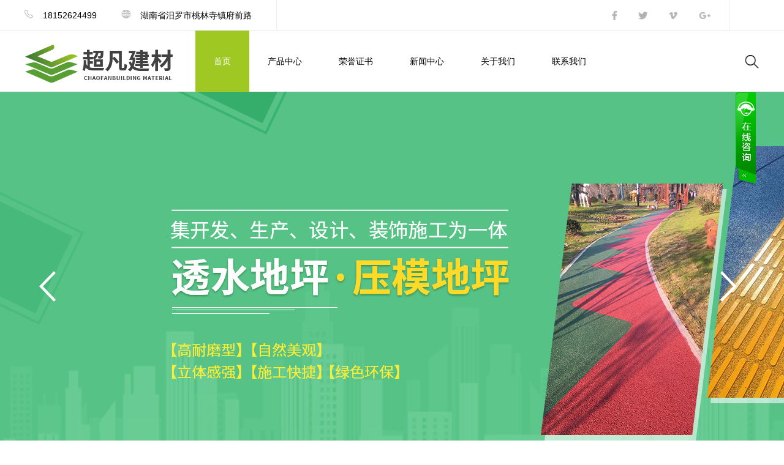

--- FILE ---
content_type: text/html; charset=utf-8
request_url: http://www.mlcfjc.com/
body_size: 11146
content:

<!DOCTYPE html PUBLIC "-//W3C//DTD XHTML 1.0 Transitional//EN" "http://www.w3.org/TR/xhtml1/DTD/xhtml1-transitional.dtd">

<html xmlns="http://www.w3.org/1999/xhtml">
<head>
    <meta http-equiv="Content-Type" content="text/html; charset=utf-8" />
    <meta http-equiv="X-UA-Compatible" content="edge">
    <meta name="viewport" content="width=device-width,initial-scale=1.0, maximum-scale=1.0, user-scalable=no" />
     
    <title>透水混凝土_压花地面_透水地坪_压模地面-超凡建材</title>
<meta name="keywords" content="透水地坪,透水地面,压花地面,压模地坪,压模地面,透水混凝土," />
<meta name="description" content="汨罗市超凡建材有限公司主要从事：透水地坪、透水地面、压花地面、压模地坪、压模地面、瓷砖背胶、透水混凝土、瓷砖胶；公司对各类彩色混凝土装饰面层材料实行可靠的售前售后服务及施工指导，并具国家检测报告。同时可代为客户进行各类彩色混凝土装饰面层的设计和施工。，联系人：吴先生" />
<link rel="canonical" href="http://www.mlcfjc.com/"/>
<link href="http://jscssimage.jz60.com/s153/cn/css/4/css.css" type="text/css" rel="stylesheet" /><script src="/OnlineService.aspx?UserInfo_ID=1141138&LanguageVersion=0" type="text/javascript" charset="UTF-8"></script>
<meta name="baidu-site-verification" content="code-RVsusGj4ho" />
<meta name="baidu-site-verification" content="code-1s33mNqvtr" />
<meta name="baidu-site-verification" content="codeva-rz9iUSCNFZ" />
<style>
.x_pro_zs2 :nth-child(2){display:none;}
.x_pro_h li{
margin-right: 8px !important;
}
.clearfix .img_box{
text-align: center;
}
.clearfix .img_box img{
max-width: 100%;
width: auto !important;
}

</style>

<script>
var _hmt = _hmt || [];
(function() {
  var hm = document.createElement("script");
  hm.src = "https://hm.baidu.com/hm.js?78a65c50bc59cb0073dca978c7e8ebd5";
  var s = document.getElementsByTagName("script")[0]; 
  s.parentNode.insertBefore(hm, s);
})();
</script>    
    
<link rel="stylesheet" type="text/css" href="http://jscssimage.jz60.com/s153/cn/css/4/S153.css"/>
<link rel="stylesheet" type="text/css" media="screen" href="https://cdn.staticfile.org/ionicons/2.0.1/css/ionicons.min.css">
<link rel="stylesheet" type="text/css" href="http://jscssimage.jz60.com/s153/cn/css/4/sjdh.css"/>

<script type="text/javascript" src="http://jscssimage.jz60.com/s153/cn/javascript/jquery-1.7.2.min.js"></script>
<script type="text/javascript" src="http://jscssimage.jz60.com/s153/cn/javascript/index.js" ></script>
<script type="text/javascript" src="http://jscssimage.jz60.com/s153/cn/javascript/jquery.hoverex.js"></script>
<script type="text/javascript" src="http://jscssimage.jz60.com/s153/cn/javascript/stopExecutionOnTimeout.js"></script>
<script type="text/javascript" src="http://jscssimage.jz60.com/s153/cn/javascript/pro.js"></script>
<script type="text/javascript" src="http://jscssimage.jz60.com/s153/cn/javascript/Common.js"></script>


    
</head>
<body>
    <form name="form1" method="post" action="Cn/Index.aspx?UserInfo_ID=1141138" id="form1">
<div>
<input type="hidden" name="__VIEWSTATE" id="__VIEWSTATE" value="/wEPDwUKLTgzMDExNTgxNWRkrJayfwTm3HmUXYnBqUbekZ97Uds=" />
</div>

<div>

	<input type="hidden" name="__VIEWSTATEGENERATOR" id="__VIEWSTATEGENERATOR" value="DDA18376" />
</div>
    
<!--[if IE]>

			<style type="text/css">

				.x_pro_b {
    width: 1200px !important;
}
.x_pro_zs ul
{
	width:1200px;
	float:left;
}

.x_pro_1 {
    width: 1200px !important;
    margin: auto;
}
.x_product_c {
    width: 1200px;
}
.xwm_top_c {
    float: right;
    margin-right: 4%;
    border-right: 1px solid #ededed;
    height: 50px;
}
.x_logo_1 {
    width:90%;
    margin: auto;
}
.x_logo_c {
    float: left;
    margin-left:3%;
}
.x_pro_1 {
    width: 90%;
    margin: auto;
}
.x_pro_b1 {
    display: inline-block;
    text-align: center;
    margin-right: 33px !important;
}
.x_pro_zs li {
    float: left;
    position: relative;
    margin-right: 40px;
    height: 430px;
}
.x_product_1 {
    /* width: 90%; */
    margin: auto;
}
.x_product_r li {
    position: relative;
    float: left;
    overflow: hidden;
    margin-bottom: 6px;
    width: 436px;
    height: 310px;
}
.x_product_r {
    width: 890px;
    float: right;
}
.ico_1 {
    width: 90%;
    margin: auto;
}
.x_pro_h li {
    float: left;
    width: 16%;
    margin-right: 9px;
}
.icp_1 {
    width: 100%;
    max-width: 90%;
    margin: auto;
}
.s48_bottom_1 {
    width: 1200px;
    margin: auto;
}
.x_bg_c h1 {
    font-size: 33px;

}
.x_bg_c p {
    font-size: 19px;
}

			</style>

	<![endif]-->
<input type="hidden" id="LanguageVersionColor" name="LanguageVersionColor" value="4" /><input type="hidden" id="IssytcUrl" name="Issytc_Url" value="http://jscssimage.jz60.com/s153" />
<div style="display:none;"><input type="text"/></div>
<input type="hidden" id="UserInfo_ID" name="UserInfo_ID" value='1141138'/>
<input type="hidden" id="LanguageVersion" name="LanguageVersion" value='0' />
<div id="Top1_pl_TOP">
	
<div class="xwm_top">
    <div class="xwm_top_1">
        <div class="xwm_top_l">
            <p>
                <a href="#">
                    <img src="http://file03.up71.com/File/CorpFrontInsertImage/2021/11/15/mlcfjc_20211115093014.png" border="0" alt="电话：18152624499" title="电话：18152624499"/>18152624499</a></p>
            <p>
                <a href="#">
                    <img src="http://file03.up71.com/File/CorpFrontInsertImage/2021/11/15/mlcfjc54_20211115091559.jpg" border="0" alt="位置" title="位置"/>湖南省汨罗市桃林寺镇府前路</a></p>
        </div>
        <div class="xwm_top_r">
            <p></p>
        </div>
        <div class="xwm_top_c">
            <a href="#"><img src="http://file03.up71.com/File/CorpFrontInsertImage/2021/11/15/mlcfjc53_20211115091558.jpg" border="0" alt="图标1" title="图标1"/></a>
            <a href="#"><img src="http://file03.up71.com/File/CorpFrontInsertImage/2021/11/15/mlcfjc52_20211115091558.jpg" border="0" alt="图标2" title="图标2"/></a> 
            <a href="#"><img src="http://file03.up71.com/File/CorpFrontInsertImage/2021/11/15/mlcfjc51_20211115091558.jpg" border="0" alt="图标3" title="图标3"/></a> 
            <a href="#"><img src="http://file03.up71.com/File/CorpFrontInsertImage/2021/11/15/mlcfjc50_20211115091558.jpg" border="0" alt="图标4" title="图标4"/></a>
        </div> 
       
    </div>
</div>

<div class="x_logo">
    <div class="x_logo_1">
        <div id="Top1_ctl01_pl_ViewSortClass2" corpsite_valueNum="299" sortclass1_valuenum="10002" data-type="2">
		
        
<div class="x_logo_l"><img src="http://file03.up71.com/File/CorpFrontInsertImage/2021/11/15/mlcfjc_20211115103404.png" border="0" alt="LOGO" title="LOGO"/></div>
<div class="x_logo_c">
    <ul>
    <li id="index457683233" class="ys"><a href="/" title="首页">首页</a></li>
<li id="product457683233" ><a href="/cn/product-1141138.html" title="产品中心">产品中心</a><div class="x_dhxl"><p><a href="/cn/product-1141138-247002.html" title="彩色防滑陶瓷颗粒路面" >彩色防滑陶瓷颗粒路面</a></p><p><a href="/cn/product-1141138-238582.html" title="透水地坪" >透水地坪</a></p><p><a href="/cn/product-1141138-238584.html" title="压模地坪" >压模地坪</a></p><p><a href="/cn/product-1141138-238585.html" title="金钢砂地坪" >金钢砂地坪</a></p><p><a href="/cn/product-1141138-238828.html" title="砂基透水地面" >砂基透水地面</a></p><p><a href="/cn/product-1141138-238827.html" title="砂基透水地坪" >砂基透水地坪</a></p></div></li>
<li id="video457683233" ><a href="/cn/video-1141138.html" title="荣誉证书">荣誉证书</a></li>
<li id="categorypage1457683233" ><a href="/cn/categorypage-1141138-1.html" title="新闻中心">新闻中心</a></li>
<li id="singleclasspage1457683233" ><a href="/cn/singleclasspage-1141138-1.html" title="关于我们">关于我们</a></li>
<li id="singlepage9457683233" ><a href="/cn/singlepage-1141138-9.html" title="联系我们">联系我们</a></li>

        
    </ul>
</div>

<div class="x_logo_r">
    <div class="x_logo_r1" onclick="return fdj_bshow();" >
        <img src="http://file03.up71.com/File/CorpFrontInsertImage/2021/11/15/mlcfjc47_20211115091558.jpg" border="0" alt="搜索图标" title="搜索图标"/>
        <div class="fdj_b" id="divfdj_b">
            <div class="index_search">
                <input type="text" placeholder="请输入关键词"  id="keyword1" class="search_input">
                <input style="background: url(http://file03.up71.com/File/CorpFrontInsertImage/2021/11/15/mlcfjc48_20211115091558.png) no-repeat;" class="search_btn" onclick="return searchForm1();" value="" type="button">
            </div>
        </div>
    </div>
</div>

	</div>
    </div>
</div>
<div id="wrapper">
    <div class="sj_logo"><img src="http://file03.up71.com/File/CorpFrontInsertImage/2021/11/15/mlcfjc_20211115141701.png" border="0" alt="LOGO-移动端" title="LOGO-移动端"/></div>
    <div class="menu">
        
        <ul>
              <a href="/" title="首页"><li id="index457683233" class="ys">首页</li></a>
<a href="/cn/product-1141138.html" title="产品中心"><li id="product457683233" >产品中心</li></a>
<a href="/cn/video-1141138.html" title="荣誉证书"><li id="video457683233" >荣誉证书</li></a>
<a href="/cn/categorypage-1141138-1.html" title="新闻中心"><li id="categorypage1457683233" >新闻中心</li></a>
<a href="/cn/singleclasspage-1141138-1.html" title="关于我们"><li id="singleclasspage1457683233" >关于我们</li></a>
<a href="/cn/singlepage-1141138-9.html" title="联系我们"><li id="singlepage9457683233" >联系我们</li></a>

              
        </ul>
    </div>
    <div class="screen">
        <div class="navbar">
        </div>
        <div class="burger">
            <div class="x">
            </div>
            <div class="y">
            </div>
            <div class="z">
            </div>
        </div>
    </div>
</div>

<link href="http://jscssimage.jz60.com/s153/cn/javascript/banner/flickerplate.css" rel="stylesheet" />

<script src="http://jscssimage.jz60.com/s153/cn/javascript/banner/modernizr-custom-v2.7.1.min.js" type="text/javascript"></script>
<script src="http://jscssimage.jz60.com/s153/cn/javascript/banner/jquery-finger-v0.1.0.min.js" type="text/javascript"></script>
<script src="http://jscssimage.jz60.com/s153/cn/javascript/banner/flickerplate.min.js" type="text/javascript"></script>
<div class="flicker-example" data-block-text="false"  style="height:635px;">
<ul>
<li data-background="http://file03.up71.com/File/CorpFrontBanner/2021/11/22/mlcfjc_20211122093433.jpg" onclick="parent.location.href='javascript:;'" title=""> </li><li data-background="http://file03.up71.com/File/CorpFrontBanner/2021/11/15/mlcfjc_20211115172409.jpg" onclick="parent.location.href='javascript:;'" title=""> </li></ul></div>
<div class="flicker-example" data-block-text="false"  style="height:200px;">
<ul>
<li data-background="http://file03.up71.com/File/CorpFrontBanner/2021/11/22/mlcfjcF2_20211122093433.jpg" onclick="parent.location.href='javascript:;'" title=""> </li><li data-background="http://file03.up71.com/File/CorpFrontBanner/2021/11/15/mlcfjcF2_20211115174710.jpg" onclick="parent.location.href='javascript:;'" title=""> </li></ul></div>
<script type="text/javascript">$(function () {$('.flicker-example').flicker({dot_alignment: 'center',block_text: false});});</script>
</div>
    <div id="main">
        <div class="y3bg">
            <div id="pl_Main">
	
<div class="x_pro">
    <div class="x_pro_1">
        <div class="x_pro_t">
            <h1>
                产品分类</h1>
            <img src="http://file03.up71.com/File/CorpFrontInsertImage/2021/11/15/mlcfjc46_20211115091557.png" border="0" alt="标题图标" title="标题图标"/>
            <p>
                致力于各类彩色混凝土装饰面层材料</p>
        </div>
        <div class="x_pro_b">
            
                    <div class="x_pro_b1" >
                        <div class="x_pro_bimg">
                            <a href="/cn/product-1141138-247002.html" title='彩色防滑陶瓷颗粒路面'>
                                <img src="http://file03.up71.com/File/CorpProductClass1/2023/09/25/4_mlcfjc_20230925151418.jpg" border="0" alt="彩色防滑陶瓷颗粒路面"/></a></div>
                        <p>
                            <a href="/cn/product-1141138-247002.html" title='彩色防滑陶瓷颗粒路面'>彩色防滑陶瓷颗粒路面</a></p>
                    </div>
                
                    <div class="x_pro_b1" >
                        <div class="x_pro_bimg">
                            <a href="/cn/product-1141138-238582.html" title='透水地坪'>
                                <img src="http://file03.up71.com/File/CorpProductClass1/2021/11/15/4_mlcfjc_20211115104309.png" border="0" alt="透水地坪"/></a></div>
                        <p>
                            <a href="/cn/product-1141138-238582.html" title='透水地坪'>透水地坪</a></p>
                    </div>
                
                    <div class="x_pro_b1" >
                        <div class="x_pro_bimg">
                            <a href="/cn/product-1141138-238584.html" title='压模地坪'>
                                <img src="http://file03.up71.com/File/CorpProductClass1/2021/11/15/4_mlcfjc_20211115104352.png" border="0" alt="压模地坪"/></a></div>
                        <p>
                            <a href="/cn/product-1141138-238584.html" title='压模地坪'>压模地坪</a></p>
                    </div>
                
                    <div class="x_pro_b1 x_pro_b2" >
                        <div class="x_pro_bimg">
                            <a href="/cn/product-1141138-238585.html" title='金钢砂地坪'>
                                <img src="http://file03.up71.com/File/CorpProductClass1/2021/11/15/4_mlcfjc_20211115114930.png" border="0" alt="金钢砂地坪"/></a></div>
                        <p>
                            <a href="/cn/product-1141138-238585.html" title='金钢砂地坪'>金钢砂地坪</a></p>
                    </div>
                
        </div>
    </div>
</div>

<div class="x_pro">
    <div class="x_pro_1">
        <div class="x_pro_t">
            <h1>
                产品展示</h1>
            <img src="http://file03.up71.com/File/CorpFrontInsertImage/2021/11/15/mlcfjc46_20211115091557.png" border="0" alt="标题图标" title="标题图标"/>
            <p>
                致力于各类彩色混凝土装饰面层材料</p>
        </div>
        <div class="x_pro_zs">
            <ul>
                
                        <li class="">
                            <div class="x_pro_zs1">
                                <div class="x_pro_zsc1">
                                    <img src="http://file03.up71.com/File/CorpProductImages/2023/09/25/4_mlcfjc_20230925151849.jpg" border="0" alt="彩色防滑陶瓷颗粒路面"/></div>
                                <div class="x_pro_zsc">
                                    <a href="/cn/product_detail-1141138-2925062-247002.html" title='彩色防滑陶瓷颗粒路面'>
                                        <img src="http://file03.up71.com/File/CorpFrontInsertImage/2021/11/15/mlcfjc35_20211115091557.jpg" border="0" alt="产品收藏图标" title="产品收藏图标"/></a>
                                    <p>
                                        <a href="/cn/product_detail-1141138-2925062-247002.html" title='彩色防滑陶瓷颗粒路面'>查看详情</a></p>
                                    <a href="/cn/product_detail-1141138-2925062-247002.html" title='彩色防滑陶瓷颗粒路面'>
                                        <img src="http://file03.up71.com/File/CorpFrontInsertImage/2021/11/15/mlcfjc34_20211115091556.jpg" border="0" alt="产品详情图标" title="产品详情图标"/></a>
                                </div>
                            </div>
                            <div class="x_pro_zs2">
                                <p>彩色防滑陶瓷颗粒路面</p>
                                <p>¥0.00</p>
                            </div>
                        </li>
                    
                        <li class="">
                            <div class="x_pro_zs1">
                                <div class="x_pro_zsc1">
                                    <img src="http://file03.up71.com/File/CorpProductImages/2024/04/28/4_mlcfjc_20240428145248.jpg" border="0" alt="透水地坪施工中的质量控制与验收标准"/></div>
                                <div class="x_pro_zsc">
                                    <a href="/cn/product_detail-1141138-2923096-238582.html" title='透水地坪施工中的质量控制与验收标准'>
                                        <img src="http://file03.up71.com/File/CorpFrontInsertImage/2021/11/15/mlcfjc35_20211115091557.jpg" border="0" alt="产品收藏图标" title="产品收藏图标"/></a>
                                    <p>
                                        <a href="/cn/product_detail-1141138-2923096-238582.html" title='透水地坪施工中的质量控制与验收标准'>查看详情</a></p>
                                    <a href="/cn/product_detail-1141138-2923096-238582.html" title='透水地坪施工中的质量控制与验收标准'>
                                        <img src="http://file03.up71.com/File/CorpFrontInsertImage/2021/11/15/mlcfjc34_20211115091556.jpg" border="0" alt="产品详情图标" title="产品详情图标"/></a>
                                </div>
                            </div>
                            <div class="x_pro_zs2">
                                <p>透水地坪施工中的质量控制与验收标准</p>
                                <p>¥0.00</p>
                            </div>
                        </li>
                    
                        <li class="">
                            <div class="x_pro_zs1">
                                <div class="x_pro_zsc1">
                                    <img src="http://file03.up71.com/File/CorpProductImages/2022/06/30/4_mlcfjc_1_20220630145834.png" border="0" alt="成都超凡建材压花地面"/></div>
                                <div class="x_pro_zsc">
                                    <a href="/cn/product_detail-1141138-2782409-238584.html" title='成都超凡建材压花地面'>
                                        <img src="http://file03.up71.com/File/CorpFrontInsertImage/2021/11/15/mlcfjc35_20211115091557.jpg" border="0" alt="产品收藏图标" title="产品收藏图标"/></a>
                                    <p>
                                        <a href="/cn/product_detail-1141138-2782409-238584.html" title='成都超凡建材压花地面'>查看详情</a></p>
                                    <a href="/cn/product_detail-1141138-2782409-238584.html" title='成都超凡建材压花地面'>
                                        <img src="http://file03.up71.com/File/CorpFrontInsertImage/2021/11/15/mlcfjc34_20211115091556.jpg" border="0" alt="产品详情图标" title="产品详情图标"/></a>
                                </div>
                            </div>
                            <div class="x_pro_zs2">
                                <p>成都超凡建材压花地面</p>
                                <p>¥0.00</p>
                            </div>
                        </li>
                    
                        <li class="x_pro_b2">
                            <div class="x_pro_zs1">
                                <div class="x_pro_zsc1">
                                    <img src="http://file03.up71.com/File/CorpProductImages/2022/06/30/4_mlcfjc_20220630165745.png" border="0" alt="压模地坪"/></div>
                                <div class="x_pro_zsc">
                                    <a href="/cn/product_detail-1141138-2782404-238584.html" title='压模地坪'>
                                        <img src="http://file03.up71.com/File/CorpFrontInsertImage/2021/11/15/mlcfjc35_20211115091557.jpg" border="0" alt="产品收藏图标" title="产品收藏图标"/></a>
                                    <p>
                                        <a href="/cn/product_detail-1141138-2782404-238584.html" title='压模地坪'>查看详情</a></p>
                                    <a href="/cn/product_detail-1141138-2782404-238584.html" title='压模地坪'>
                                        <img src="http://file03.up71.com/File/CorpFrontInsertImage/2021/11/15/mlcfjc34_20211115091556.jpg" border="0" alt="产品详情图标" title="产品详情图标"/></a>
                                </div>
                            </div>
                            <div class="x_pro_zs2">
                                <p>压模地坪</p>
                                <p>¥0.00</p>
                            </div>
                        </li>
                    
                        <li class="">
                            <div class="x_pro_zs1">
                                <div class="x_pro_zsc1">
                                    <img src="http://file03.up71.com/File/CorpProductImages/2022/06/29/4_mlcfjc_2782029_20220629153622.jpg" border="0" alt="荆州学校透水地面厂家"/></div>
                                <div class="x_pro_zsc">
                                    <a href="/cn/product_detail-1141138-2782029-238582.html" title='荆州学校透水地面厂家'>
                                        <img src="http://file03.up71.com/File/CorpFrontInsertImage/2021/11/15/mlcfjc35_20211115091557.jpg" border="0" alt="产品收藏图标" title="产品收藏图标"/></a>
                                    <p>
                                        <a href="/cn/product_detail-1141138-2782029-238582.html" title='荆州学校透水地面厂家'>查看详情</a></p>
                                    <a href="/cn/product_detail-1141138-2782029-238582.html" title='荆州学校透水地面厂家'>
                                        <img src="http://file03.up71.com/File/CorpFrontInsertImage/2021/11/15/mlcfjc34_20211115091556.jpg" border="0" alt="产品详情图标" title="产品详情图标"/></a>
                                </div>
                            </div>
                            <div class="x_pro_zs2">
                                <p>荆州学校透水地面厂家</p>
                                <p>¥0.00</p>
                            </div>
                        </li>
                    
                        <li class="">
                            <div class="x_pro_zs1">
                                <div class="x_pro_zsc1">
                                    <img src="http://file03.up71.com/File/CorpProductImages/2021/11/22/4_mlcfjc_20211122141911.jpg" border="0" alt="透水地坪"/></div>
                                <div class="x_pro_zsc">
                                    <a href="/cn/product_detail-1141138-2750672-238582.html" title='透水地坪'>
                                        <img src="http://file03.up71.com/File/CorpFrontInsertImage/2021/11/15/mlcfjc35_20211115091557.jpg" border="0" alt="产品收藏图标" title="产品收藏图标"/></a>
                                    <p>
                                        <a href="/cn/product_detail-1141138-2750672-238582.html" title='透水地坪'>查看详情</a></p>
                                    <a href="/cn/product_detail-1141138-2750672-238582.html" title='透水地坪'>
                                        <img src="http://file03.up71.com/File/CorpFrontInsertImage/2021/11/15/mlcfjc34_20211115091556.jpg" border="0" alt="产品详情图标" title="产品详情图标"/></a>
                                </div>
                            </div>
                            <div class="x_pro_zs2">
                                <p>透水地坪</p>
                                <p>¥0.00</p>
                            </div>
                        </li>
                    
                        <li class="">
                            <div class="x_pro_zs1">
                                <div class="x_pro_zsc1">
                                    <img src="http://file03.up71.com/File/CorpProductImages/2024/09/11/4_mlcfjc_20240911161447.jpg" border="0" alt="金刚砂地坪材料"/></div>
                                <div class="x_pro_zsc">
                                    <a href="/cn/product_detail-1141138-2756438-238585.html" title='金刚砂地坪材料'>
                                        <img src="http://file03.up71.com/File/CorpFrontInsertImage/2021/11/15/mlcfjc35_20211115091557.jpg" border="0" alt="产品收藏图标" title="产品收藏图标"/></a>
                                    <p>
                                        <a href="/cn/product_detail-1141138-2756438-238585.html" title='金刚砂地坪材料'>查看详情</a></p>
                                    <a href="/cn/product_detail-1141138-2756438-238585.html" title='金刚砂地坪材料'>
                                        <img src="http://file03.up71.com/File/CorpFrontInsertImage/2021/11/15/mlcfjc34_20211115091556.jpg" border="0" alt="产品详情图标" title="产品详情图标"/></a>
                                </div>
                            </div>
                            <div class="x_pro_zs2">
                                <p>金刚砂地坪材料</p>
                                <p>¥0.00</p>
                            </div>
                        </li>
                    
                        <li class="x_pro_b2">
                            <div class="x_pro_zs1">
                                <div class="x_pro_zsc1">
                                    <img src="http://file03.up71.com/File/CorpProductImages/2024/09/11/4_mlcfjc_20240911161818.jpg" border="0" alt="金刚砂地坪产品"/></div>
                                <div class="x_pro_zsc">
                                    <a href="/cn/product_detail-1141138-2756439-238585.html" title='金刚砂地坪产品'>
                                        <img src="http://file03.up71.com/File/CorpFrontInsertImage/2021/11/15/mlcfjc35_20211115091557.jpg" border="0" alt="产品收藏图标" title="产品收藏图标"/></a>
                                    <p>
                                        <a href="/cn/product_detail-1141138-2756439-238585.html" title='金刚砂地坪产品'>查看详情</a></p>
                                    <a href="/cn/product_detail-1141138-2756439-238585.html" title='金刚砂地坪产品'>
                                        <img src="http://file03.up71.com/File/CorpFrontInsertImage/2021/11/15/mlcfjc34_20211115091556.jpg" border="0" alt="产品详情图标" title="产品详情图标"/></a>
                                </div>
                            </div>
                            <div class="x_pro_zs2">
                                <p>金刚砂地坪产品</p>
                                <p>¥0.00</p>
                            </div>
                        </li>
                    
            </ul>
            <a href="/cn/product-1141138.html">
            <button class="custom-btn btn-7" type="button">
                <span>查看更多产品</span></button></a>
        </div>
    </div>
</div>

<div class="x_bg" style="background: url(http://file03.up71.com/File/CorpPageImages/2021/11/15/0_mlcfjc_20211115111346.jpg) no-repeat center;">
    <div class="x_bg_1">
        <div class="x_bg_c">
            <h1>汨罗市超凡建材有限公司</h1>
            <p>汨罗市超凡建材有限公司是集现代科研、开发、生产、设计、装饰施工为一体，跨地域的实业公司。引进先进技术及成套设备，生产近年来出现在美、欧等国，现在在世界范围内广泛流行的路面、墙面彩色混凝土装饰面层材料。有彩色地坪压模地坪系列、彩色混凝土压印、压花、艺术地坪系列、艺术着色幻彩地坪系列、生态透水混凝土系列、彩色水泥压花地坪，水泥压模地坪，压花混凝土，彩色陶瓷颗粒路面系列,瓷砖胶瓷砖背胶系列，腻子粉系列等...</p>
           <a href="/cn/singleclasspage-1141138-1.html"> <button class="custom-btn btn-7" type="button">
                <span>查看详情</span></button></a>
        </div>
    </div>
</div>

<div class="x_product">
    <div class="x_product_1">
        <div id="ctl03_pl_ViewSortClass2" corpsite_valueNum="1" sortclass1_valuenum="10022" data-type="2">
		
<h1>
    透水地坪</h1>
<div class="x_product_c">
    <div class="x_product_l">
        <div class="box">
            <div class="he-wrap tpl5">
                <a href="/cn/product-1141138.html">
                    <img src="http://file03.up71.com/File/CorpFrontInsertImage/2021/11/15/mlcfjc_20211115134949.png" border="0" alt="透水地坪" title="透水地坪"/></a>
                <p>
                    透水地坪<br />
                    <span>
                        使用期长、施工快便捷、修复方便、整体性强</span></p>
                <div class="he-view">
                    <a href="/cn/product-1141138.html" class="buy a0"
                        data-animate="jellyInDown">
                        查看详情</a>
                </div>
            </div>
        </div>
    </div>
    <div class="x_product_r">
        <ul>
            
                    <li class="">
                        <div class="x_product_rc">
                            <img src="http://file03.up71.com/File/CorpProductImages/2023/09/25/4_mlcfjc_20230925151849.jpg" border="0" alt="彩色防滑陶瓷颗粒路面"/></div>
                        <div class="x_pro_zsc">
                            <a href="/cn/product_detail-1141138-2925062-247002.html" title='彩色防滑陶瓷颗粒路面'>
                                <img src="http://file03.up71.com/File/CorpFrontInsertImage/2021/11/15/mlcfjc35_20211115091557.jpg" border="0" alt="产品收藏图标" title="产品收藏图标"/></a>
                            <p>
                                <a href="/cn/product_detail-1141138-2925062-247002.html" title='彩色防滑陶瓷颗粒路面'>查看详情</a></p>
                            <a href="/cn/product_detail-1141138-2925062-247002.html" title='彩色防滑陶瓷颗粒路面'>
                                <img src="http://file03.up71.com/File/CorpFrontInsertImage/2021/11/15/mlcfjc34_20211115091556.jpg" border="0" alt="产品详情图标" title="产品详情图标"/></a>
                        </div>
                    </li>
                
        </ul>
    </div>
</div>

<div class="x_product_c">
    <h1>
        压膜地坪</h1>
    <div class="x_product_r x_product_r1">
        <ul>
            
                    <li class="">
                        <div class="x_product_rc">
                            <img src="http://file03.up71.com/File/CorpProductImages/2024/04/28/4_mlcfjc_20240428145248.jpg" border="0" alt="透水地坪施工中的质量控制与验收标准"/></div>
                        <div class="x_pro_zsc">
                            <a href="/cn/product_detail-1141138-2923096-238582.html"
                                title='透水地坪施工中的质量控制与验收标准'>
                                <img src="http://file03.up71.com/File/CorpFrontInsertImage/2021/11/15/mlcfjc35_20211115091557.jpg" border="0" alt="产品收藏图标" title="产品收藏图标"/></a>
                            <p>
                                <a href="/cn/product_detail-1141138-2923096-238582.html"
                                    title='透水地坪施工中的质量控制与验收标准'>
                                    查看详情</a></p>
                            <a href="/cn/product_detail-1141138-2923096-238582.html"
                                title='透水地坪施工中的质量控制与验收标准'>
                                <img src="http://file03.up71.com/File/CorpFrontInsertImage/2021/11/15/mlcfjc34_20211115091556.jpg" border="0" alt="产品详情图标" title="产品详情图标"/></a>
                        </div>
                    </li>
                
                    <li class="x_pro_b2">
                        <div class="x_product_rc">
                            <img src="http://file03.up71.com/File/CorpProductImages/2022/09/01/4_mlcfjc_2810057_20220901153646.jpg" border="0" alt="驻马店学校透水地坪价格"/></div>
                        <div class="x_pro_zsc">
                            <a href="/cn/product_detail-1141138-2810057-238582.html"
                                title='驻马店学校透水地坪价格'>
                                <img src="http://file03.up71.com/File/CorpFrontInsertImage/2021/11/15/mlcfjc35_20211115091557.jpg" border="0" alt="产品收藏图标" title="产品收藏图标"/></a>
                            <p>
                                <a href="/cn/product_detail-1141138-2810057-238582.html"
                                    title='驻马店学校透水地坪价格'>
                                    查看详情</a></p>
                            <a href="/cn/product_detail-1141138-2810057-238582.html"
                                title='驻马店学校透水地坪价格'>
                                <img src="http://file03.up71.com/File/CorpFrontInsertImage/2021/11/15/mlcfjc34_20211115091556.jpg" border="0" alt="产品详情图标" title="产品详情图标"/></a>
                        </div>
                    </li>
                
                    <li class="">
                        <div class="x_product_rc">
                            <img src="http://file03.up71.com/File/CorpProductImages/2022/09/01/4_mlcfjc_2810053_20220901153215.jpg" border="0" alt="湘西土家族苗族自治州专业透水地坪有什么材料"/></div>
                        <div class="x_pro_zsc">
                            <a href="/cn/product_detail-1141138-2810053-238582.html"
                                title='湘西土家族苗族自治州专业透水地坪有什么材料'>
                                <img src="http://file03.up71.com/File/CorpFrontInsertImage/2021/11/15/mlcfjc35_20211115091557.jpg" border="0" alt="产品收藏图标" title="产品收藏图标"/></a>
                            <p>
                                <a href="/cn/product_detail-1141138-2810053-238582.html"
                                    title='湘西土家族苗族自治州专业透水地坪有什么材料'>
                                    查看详情</a></p>
                            <a href="/cn/product_detail-1141138-2810053-238582.html"
                                title='湘西土家族苗族自治州专业透水地坪有什么材料'>
                                <img src="http://file03.up71.com/File/CorpFrontInsertImage/2021/11/15/mlcfjc34_20211115091556.jpg" border="0" alt="产品详情图标" title="产品详情图标"/></a>
                        </div>
                    </li>
                
                    <li class="x_pro_b2">
                        <div class="x_product_rc">
                            <img src="http://file03.up71.com/File/CorpProductImages/2022/09/01/4_mlcfjc_2810047_20220901152633.jpg" border="0" alt="林州学校透水地面有什么材料"/></div>
                        <div class="x_pro_zsc">
                            <a href="/cn/product_detail-1141138-2810047-238582.html"
                                title='林州学校透水地面有什么材料'>
                                <img src="http://file03.up71.com/File/CorpFrontInsertImage/2021/11/15/mlcfjc35_20211115091557.jpg" border="0" alt="产品收藏图标" title="产品收藏图标"/></a>
                            <p>
                                <a href="/cn/product_detail-1141138-2810047-238582.html"
                                    title='林州学校透水地面有什么材料'>
                                    查看详情</a></p>
                            <a href="/cn/product_detail-1141138-2810047-238582.html"
                                title='林州学校透水地面有什么材料'>
                                <img src="http://file03.up71.com/File/CorpFrontInsertImage/2021/11/15/mlcfjc34_20211115091556.jpg" border="0" alt="产品详情图标" title="产品详情图标"/></a>
                        </div>
                    </li>
                
        </ul>
    </div>
    <div class="x_product_l x_product_l1">
        <div class="box">
            <div class="he-wrap tpl5">
                <a href="/cn/product-1141138.html">
                    <img src="http://file03.up71.com/File/CorpFrontInsertImage/2021/11/15/mlcfjc_20211115134824.png" border="0" alt="压模地坪" title="压模地坪"/></a>
                <p>
                    压模地坪<br />
                    <span>
                        抗压抗折强度高，不变色，不粉化，耐磨耐腐性强</span></p>
                <div class="he-view">
                    <a href="/cn/product-1141138.html" class="buy a0"
                        data-animate="jellyInDown">
                        查看详情</a>
                </div>
            </div>
        </div>
    </div>
</div>

	</div>
    </div>
</div>

<div class="ico">
    <div class="ico_1">
        <div class="ico1">
            <img src="http://file03.up71.com/File/CorpFrontInsertImage/2021/11/15/mlcfjc_20211115115525.png" border="0" alt="行业经验丰富" title="行业经验丰富"/>
            <p>行业经验丰富</p>
            <span>集现代科研、开发、生产、设计、装饰施工为一体，行业经验丰富，值得信赖！</span>
        </div>
        <div class="ico1">
            <img src="http://file03.up71.com/File/CorpFrontInsertImage/2021/11/15/mlcfjc_20211115115804.png" border="0" alt="先进的技术" title="先进的技术"/>
            <p>先进的技术</p>
            <span>公司引进先进的地坪设计、施工技术，进口优质材料添加剂及生产加工设备</span>
        </div>
        <div class="ico1">
            <img src="http://file03.up71.com/File/CorpFrontInsertImage/2021/11/15/mlcfjc_20211115115936.png" border="0" alt="可靠的质量" title="可靠的质量"/>
            <p>可靠的质量</p>
            <span>产品具有使用期长、施工快便捷、修复方便、整体性强，抗压抗折强度高，不变色，不粉化，耐磨耐腐性强等优点</span>
        </div>
        <div class="ico1">
            <img src="http://file03.up71.com/File/CorpFrontInsertImage/2021/11/15/mlcfjc_20211115120006.png" border="0" alt="完善的售后" title="完善的售后"/>
            <p>完善的售后</p>
            <span>公司提倡生态环境保护，优质环保的产品，完善的服务和良好的信誉</span>
        </div>
    </div>
</div>

<div class="x_pro">
    <div class="x_pro_1">
        <div class="x_pro_t">
            <h1>热销产品</h1>
            <a href="/cn/product-1141138.html">
                <img src="http://file03.up71.com/File/CorpFrontInsertImage/2021/11/15/mlcfjc46_20211115091557.png" border="0" alt="标题图标" title="标题图标"/></a>
            <p>
                致力于各类彩色混凝土装饰面层材料</p>
        </div>
        <div class="x_pro_h">
            <ul>
                
                        <li class="">
                            <div class="box">
                                <div class="he-wrap tpl2">
                                    <a href="/cn/product_detail-1141138-2782031-238582.html" title='襄樊专业透水地面施工'>
                                        <img src="http://file03.up71.com/File/CorpProductImages/2022/06/30/4_mlcfjc_1_20220630112320.jpg" border="0" alt="襄樊专业透水地面施工"/></a>
                                    <div class="he-view">
                                        <div class="bg a0" data-animate="fadeIn">
                                            <div class="center-bar">
                                                <a href="/cn/product_detail-1141138-2782031-238582.html" title='襄樊专业透水地面施工' class="twitter a0" data-animate="fadeInUp"></a>
                                                <a href="/cn/product_detail-1141138-2782031-238582.html" title='襄樊专业透水地面施工' class="facebook a1"data-animate="fadeInUp"></a>
                                                <a href="/cn/product_detail-1141138-2782031-238582.html" title='襄樊专业透水地面施工' class="google a2" data-animate="fadeInUp"></a>
                                                <a href="/cn/product_detail-1141138-2782031-238582.html" title='襄樊专业透水地面施工' class="in a3" data-animate="fadeInUp"></a>
                                            </div>
                                        </div>
                                    </div>
                                </div>
                            </div>
                        </li>
                    
                        <li class="">
                            <div class="box">
                                <div class="he-wrap tpl2">
                                    <a href="/cn/product_detail-1141138-2749769-238584.html" title='压模地坪'>
                                        <img src="http://file03.up71.com/File/CorpProductImages/2021/11/15/4_mlcfjc_20211115140047.jpg" border="0" alt="压模地坪"/></a>
                                    <div class="he-view">
                                        <div class="bg a0" data-animate="fadeIn">
                                            <div class="center-bar">
                                                <a href="/cn/product_detail-1141138-2749769-238584.html" title='压模地坪' class="twitter a0" data-animate="fadeInUp"></a>
                                                <a href="/cn/product_detail-1141138-2749769-238584.html" title='压模地坪' class="facebook a1"data-animate="fadeInUp"></a>
                                                <a href="/cn/product_detail-1141138-2749769-238584.html" title='压模地坪' class="google a2" data-animate="fadeInUp"></a>
                                                <a href="/cn/product_detail-1141138-2749769-238584.html" title='压模地坪' class="in a3" data-animate="fadeInUp"></a>
                                            </div>
                                        </div>
                                    </div>
                                </div>
                            </div>
                        </li>
                    
                        <li class="">
                            <div class="box">
                                <div class="he-wrap tpl2">
                                    <a href="/cn/product_detail-1141138-2749768-238584.html" title='压模地坪'>
                                        <img src="http://file03.up71.com/File/CorpProductImages/2021/11/15/4_mlcfjc_20211115114325.jpg" border="0" alt="压模地坪"/></a>
                                    <div class="he-view">
                                        <div class="bg a0" data-animate="fadeIn">
                                            <div class="center-bar">
                                                <a href="/cn/product_detail-1141138-2749768-238584.html" title='压模地坪' class="twitter a0" data-animate="fadeInUp"></a>
                                                <a href="/cn/product_detail-1141138-2749768-238584.html" title='压模地坪' class="facebook a1"data-animate="fadeInUp"></a>
                                                <a href="/cn/product_detail-1141138-2749768-238584.html" title='压模地坪' class="google a2" data-animate="fadeInUp"></a>
                                                <a href="/cn/product_detail-1141138-2749768-238584.html" title='压模地坪' class="in a3" data-animate="fadeInUp"></a>
                                            </div>
                                        </div>
                                    </div>
                                </div>
                            </div>
                        </li>
                    
                        <li class="">
                            <div class="box">
                                <div class="he-wrap tpl2">
                                    <a href="/cn/product_detail-1141138-2749765-238582.html" title='透水地坪'>
                                        <img src="http://file03.up71.com/File/CorpProductImages/2021/11/15/4_mlcfjc_20211115113138.jpg" border="0" alt="透水地坪"/></a>
                                    <div class="he-view">
                                        <div class="bg a0" data-animate="fadeIn">
                                            <div class="center-bar">
                                                <a href="/cn/product_detail-1141138-2749765-238582.html" title='透水地坪' class="twitter a0" data-animate="fadeInUp"></a>
                                                <a href="/cn/product_detail-1141138-2749765-238582.html" title='透水地坪' class="facebook a1"data-animate="fadeInUp"></a>
                                                <a href="/cn/product_detail-1141138-2749765-238582.html" title='透水地坪' class="google a2" data-animate="fadeInUp"></a>
                                                <a href="/cn/product_detail-1141138-2749765-238582.html" title='透水地坪' class="in a3" data-animate="fadeInUp"></a>
                                            </div>
                                        </div>
                                    </div>
                                </div>
                            </div>
                        </li>
                    
                        <li class="">
                            <div class="box">
                                <div class="he-wrap tpl2">
                                    <a href="/cn/product_detail-1141138-2749764-238582.html" title='透水地坪'>
                                        <img src="http://file03.up71.com/File/CorpProductImages/2021/11/15/4_mlcfjc_20211115113123.jpg" border="0" alt="透水地坪"/></a>
                                    <div class="he-view">
                                        <div class="bg a0" data-animate="fadeIn">
                                            <div class="center-bar">
                                                <a href="/cn/product_detail-1141138-2749764-238582.html" title='透水地坪' class="twitter a0" data-animate="fadeInUp"></a>
                                                <a href="/cn/product_detail-1141138-2749764-238582.html" title='透水地坪' class="facebook a1"data-animate="fadeInUp"></a>
                                                <a href="/cn/product_detail-1141138-2749764-238582.html" title='透水地坪' class="google a2" data-animate="fadeInUp"></a>
                                                <a href="/cn/product_detail-1141138-2749764-238582.html" title='透水地坪' class="in a3" data-animate="fadeInUp"></a>
                                            </div>
                                        </div>
                                    </div>
                                </div>
                            </div>
                        </li>
                    
                        <li class="x_pro_b2">
                            <div class="box">
                                <div class="he-wrap tpl2">
                                    <a href="/cn/product_detail-1141138-2749763-238582.html" title='透水地坪'>
                                        <img src="http://file03.up71.com/File/CorpProductImages/2021/11/15/4_mlcfjc_20211115113110.jpg" border="0" alt="透水地坪"/></a>
                                    <div class="he-view">
                                        <div class="bg a0" data-animate="fadeIn">
                                            <div class="center-bar">
                                                <a href="/cn/product_detail-1141138-2749763-238582.html" title='透水地坪' class="twitter a0" data-animate="fadeInUp"></a>
                                                <a href="/cn/product_detail-1141138-2749763-238582.html" title='透水地坪' class="facebook a1"data-animate="fadeInUp"></a>
                                                <a href="/cn/product_detail-1141138-2749763-238582.html" title='透水地坪' class="google a2" data-animate="fadeInUp"></a>
                                                <a href="/cn/product_detail-1141138-2749763-238582.html" title='透水地坪' class="in a3" data-animate="fadeInUp"></a>
                                            </div>
                                        </div>
                                    </div>
                                </div>
                            </div>
                        </li>
                    
            </ul>
        </div>
    </div>
</div>

</div>
        </div>
    </div>
    <div id="Bottom1_pl_Bottom">
	
<div class="s48_bottom" style="background: url(http://file03.up71.com/File/CorpFrontInsertImage/2021/11/15/mlcfjc_20211115140959.jpg) no-repeat center #00873a;">
	<div class="s48_bottom_1">
    	<div id="Bottom1_ctl00_pl_ViewSortClass2" corpsite_valueNum="2991" sortclass1_valuenum="10010" data-type="2">
		
<div class="s48_bottom_l">
    <img src="http://file03.up71.com/File/CorpPageImages/2021/11/15/0_mlcfjc_20211115120237.png" border="0" alt="LOGO" title="LOGO"/>
    <p>
	地址：湖南省汨罗市桃林寺镇府前路</p>
<p>
	手机：18152624499（吴先生）</p>

</div>

<div class="s48_bottom_c">
    <h1>
        关于我们</h1>
    
        
            
            <p><a  href='/cn/singleclasspage-1141138-1-61081.html' title='关于我们'>关于我们</a></p>
        
</div>
<div class="s48_bottom_c">
    <h1>产品中心</h1>
    
                  
            <p><a href='/cn/product-1141138-247002.html' title='彩色防滑陶瓷颗粒路面'>彩色防滑陶瓷颗粒路面</a></p>
        
                  
            <p><a href='/cn/product-1141138-238582.html' title='透水地坪'>透水地坪</a></p>
        
                  
            <p><a href='/cn/product-1141138-238584.html' title='压模地坪'>压模地坪</a></p>
        
                  
            <p><a href='/cn/product-1141138-238585.html' title='金钢砂地坪'>金钢砂地坪</a></p>
        
                  
            <p><a href='/cn/product-1141138-238828.html' title='砂基透水地面'>砂基透水地面</a></p>
        
</div>
<div class="s48_bottom_c">
    <h1>新闻中心</h1>
    
        
            <p><a href='/cn/categorypage-1141138-2.html' title='行业新闻'>行业新闻</a></p>
        
        
            <p><a href='/cn/categorypage-1141138-1.html' title='公司新闻'>公司新闻</a></p>
        
</div>

<div class="s48_bottom_r">
    <h1>订阅我们</h1>
    <input type="text" placeholder="请输入邮箱" class="search_input">
    <button class="btn11 btn-outline-secondary red" type="button" id="button-addon2">
        发送</button>
    <img src="http://file03.up71.com/File/CorpPageImages/2021/11/15/0_mlcfjc_0_15_20211115091553.png" border="0" alt="图标1" title="图标1"/>
    <img src="http://file03.up71.com/File/CorpPageImages/2021/11/15/0_mlcfjc_0_17_20211115091554.png" border="0" alt="图标2" title="图标2"/>
    <img src="http://file03.up71.com/File/CorpPageImages/2021/11/15/0_mlcfjc_0_19_20211115091554.png" border="0" alt="图标3" title="图标3"/>
    <img src="http://file03.up71.com/File/CorpPageImages/2021/11/15/0_mlcfjc_0_21_20211115091554.png" border="0" alt="图标4" title="图标4"/>
</div>

	</div>
    </div>
</div>
<div class="icp">
    <div class="icp_1">
        <div class="icp_c">
            <div class="icp_l">
                <p>
	Copyright @ 2021&nbsp; All Rights Reserved 汨罗市超凡建材有限公司 版权所有</p>
<p>
	&nbsp;</p>
                网站ICP备案号：<a  rel="nofollow" href="https://beian.miit.gov.cn/" target="_blank">湘ICP备2021006527号-2</a></div>
            <div class="icp_r">
                <p class="text">
                    
<script>
(function(){
    var bp = document.createElement('script');
    var curProtocol = window.location.protocol.split(':')[0];
    if (curProtocol === 'https') {
        bp.src = 'https://zz.bdstatic.com/linksubmit/push.js';        
    }
    else {
        bp.src = 'http://push.zhanzhang.baidu.com/push.js';
    }
    var s = document.getElementsByTagName("script")[0];
    s.parentNode.insertBefore(bp, s);
})();

(function(){
var src = "https://s.ssl.qhres2.com/ssl/ab77b6ea7f3fbf79.js";
document.write('<script src="' + src + '" id="sozz"><\/script>');
})();
</script>
                </p>
            </div>
            <div class="ydct">
                <div class="ydct_1">
                    <img src="http://file03.up71.com/File/CorpPageImages/2021/11/15/0_mlcfjc_20211115140549.jpg" border="0" alt="支持多方浏览" title="支持多方浏览"/>
                    <p>
                        支持多方浏览</p>
                </div>
                <img src="http://file03.up71.com/File/CorpPageImages/2021/11/15/0_mlcfjc_0_23_20211115091554.png" border="0" alt="phone" title="phone"/>
            </div>
        </div>
    </div>
</div>
<div class="m_db ny_db">
    <div class="m_db_1">
        <div class="m_db_b">
            <p>
                <p>
	Copyright @ 2021&nbsp; All Rights Reserved 汨罗市超凡建材有限公司&nbsp;版权所有</p>
<p>
	电话：07305300568 手机：18152624499（吴先生）</p>
<div>
	地址：湖南省汨罗市桃林寺镇府前路</div></p>
        </div>
    </div>
</div>
<div class="dd">
    <div class="bottom_1_2">
        <a class="menu-link" href="tencent://message/?uin=&amp;Site=&amp;Menu=yes">
            <i class="icon ion-android-chat"></i>
            <p>
                QQ</p>
        </a>
    </div>
    <div class="bottom_1_2">
        <a class="menu-link" href="/cn/singlepage-1141138-9.html"><i class="icon ion-ios-location"></i>
            <p>
                联系我们</p>
        </a>
    </div>
    <div class="bottom_1_2">
        <a class="menu-link" href="/cn/guestbook-1141138.html"><i class="icon ion-ios-chatbubble-outline"></i>
            <p>
                在线留言</p>
        </a> 
    </div>
    <div class="bottom_1_3">
        <a class="menu-link" href="tel://18152624499"><i class="icon ion-android-call"></i>
            <p>
                联系电话</p>
        </a>
    </div>
</div>

</div>
    </form> 
</body>
</html>

--- FILE ---
content_type: text/css
request_url: http://jscssimage.jz60.com/s153/cn/css/4/S153.css
body_size: 7438
content:
@charset "utf-8";
/* CSS Document */
*html { background-image:url(about:blank); background-attachment:fixed; } /* ����IE6��bug */
body, div, dl, dt, dd, ul, ol, li, h1, h2, h3, h4, h5, h6, form, input, tbody, p, th, td, em { -webkit-text-size-adjust:none; margin:0; padding:0; border:none; -webkit-tap-highlight-color:rgba(0, 0, 0, 0); font-size:14px; font-family:Arial; }
body {font-size: 14px;margin: 0px;padding: 0px;color: #666;background-color: #fff;}
ul { margin: 0px; padding: 0px; }
a:active, a:focus { outline:none; }
a {color: #000;text-decoration: none;}
a:hover { color:#6dace2; }
li { list-style-type: none; }
dl, dd, dt, img { margin: 0px; padding: 0px; border:0px; }


/*ͷ��*/
.xwm_top
{
	width:100%;
	float:left;
	height:50px;
	border-bottom:1px solid #ededed;
}
.xwm_top_1
{
	width:1200px;
	margin:auto;
}
.xwm_top_l
{
float: left;
border-right: 1px solid #ededed;
margin-right: 30px;
}
.xwm_top_l p
{float: left;line-height: 50px;margin-right: 40px;}
.xwm_top_l p img
{
margin-right: 15px;
}




.xwm_top_c
{
	
float: right;
	
margin-right: 4%;
	
border-right: 1px solid #ededed;
	
height: 50px;
}
.xwm_top_c img
{
	
margin-top: 18px;
	
margin-right: 30px;
}

.xwm_top_c span
{
	float: left;
    line-height: 50px;
    margin-right: 40px;
}

.xwm_top_r
{
	
float: right;
	
position: relative;
}
.xwm_top_r p
{
	
line-height: 50px;
}
.xwm_top_r p img
{
	margin-right: 10px;
position: absolute;
margin-top: 18px;
}
.xwm_top_r p em
{
	
padding-left: 11px;
}
.xwm_top_r:hover .xwm_top_r1
{
	display:block;
}
 .xwm_top_r1
{
	
border: 1px solid #ededed;
	
padding: 5px 30px;
	
position: absolute;
	
left: -32px;
	
display: none;
	
background: #fff;
	
z-index: 99999;
}
.xwm_top_r1 p
{
	
line-height: 40px;
}
.xwm_top_r1 p img
{
	
margin-top: 12px;
}

/*����*/
.x_logo
{
	width:100%;
	float:left;
	height: 100px;
	border-bottom: 1px solid #ededed;
}
.x_logo_1
{
	width: 1200px !important;
	margin:auto;
}

.x_logo_l
{
	float:left;
}
.x_logo_l img
{
	
margin-top: 10px;
}
.x_logo_c
{
	float:left;
	margin-left: 10%;
}
.x_logo_r
{
	float: right;
	/* margin-top: 40px; */
}
.x_logo_c li
{
	float:left;
	line-height: 100px;
	height: 100px;
}
.x_logo_c li:hover .x_dhxl
{
	display:block;
}
.x_logo_c li .x_dhxl
{

position: absolute;

display: none;

z-index: 999999999;
}
.x_logo_c li .x_dhxl p
{
	
height: 50px;
	
line-height: 50px;
	
background: #9fc922;
	
color: #fff;
	
/* padding: 0 30px; */
}
.x_logo_c li .x_dhxl p a
{
	color: #fff;
}
.x_logo_c li .x_dhxl p:hover
{
	background:#a5d112;
}
.x_logo_c li a
{
	
padding-left: 30px;
	
padding-right: 30px;
}
.x_logo_c li:hover
{
	background: #9fc922;
}
.x_logo_c li:hover a
{
	color: #fff;
}
.x_logo_r1
{

float: left;

height: 100px;
}
.x_logo_r1 img
{
	
margin-top: 40px;
}
.x_logo_r2
{
	
float: left;
	
margin-left: 30px;
	
margin-right: 30px;
}
.x_logo_r2 img
{
	
margin-top: 40px;
}
.x_logo_r3
{
	
float: left;
}
.x_logo_r3 img
{
	
margin-top: 40px;
}
.index_search{width: 240px;height: 40px;float: right;background: #fff;margin-top: 27px;border: 1px solid #e0e0e0;margin-right: 20px;}
.index_search .search_input{float: left;width: 200px;margin-left: 12px;border: 0;outline: 0;background: no-repeat;line-height: 40px;color: #999;height: 40px;}
.index_search .search_btn{width: 15px;height: 15px;background: url(../../images/4/fdj.png) no-repeat;cursor: pointer;border: 0;outline: 0;margin-top: 13px;/* border-left: 1px solid #ccc; */}
.fdj_b {
    position: absolute;
    margin-left: -150px;
    margin-top: 38px;
    width: 280px;
    height: 94px;
    background: #fff;
    border-top: 2px solid #ff6600;
    display: none;
    z-index: 999999;
    box-shadow: 0 0 1px 2px #eaeaea;
}
.x_logo_r1:hover .fdj_b
{
	display:block;
}
.x_logo_r3 em
{
	
position: absolute;
	
height: 20px;
	
line-height: 20px;
	
background: #000;
	
width: 20px;
	
text-align: center;
	
color: #fff;
	
border-radius: 50%;
	
font-size: 14px;
	
margin-top: 25px;
}
/*����չʾ*/
.x_pro
{
	width:100%;
	float:left;
	margin-top: 30px;
	/* margin-bottom: 30px; */
}
.x_pro_1
{
	width:1200px;
	margin:auto;
}
.x_pro_t
{
	
text-align: center;
	
margin-bottom: 30px;
}
.x_pro_t h1
{

  font-size: 30px;
  font-family: "Arial";
  color: rgb(0, 0, 0);

}
.x_pro_t img
{
	
margin-top: 10px;
	
margin-bottom: 10px;
}
.x_pro_t p
{
  font-size: 16px;
  font-family: "Arial";
  color: rgb(0, 0, 0);
}
.x_pro_b
{
	
display: inline-block;
	
width: 100%;
}
.x_pro_b1
{
	
display: inline-block;
	
text-align: center;
	
margin-right: 14px;
}
.x_pro_bimg
{
	width: 260px;
	height: 260px;
	overflow: hidden;
	border-radius: 50%;
	border:1px solid #eee;
}
.x_pro_b1 img{
	margin: auto;
    z-index: 1;
    transition: 1s;
    height: 100%;
}
.x_pro_b1 img:hover{
	transform: rotate(360deg) scale(1.3);
		width: 264px;
	height: 264px;
}
.x_pro_b1 p
{
	
color: #000;
	
height: 50px;
	
line-height: 50px;
	
font-size: 18px;
}
.x_pro_b2
{
	float: right !important;
	margin: 0;
	margin-right: 0px !important;
}

.x_pro_zs
{
	
width: 100%;
	
float: left;
	
text-align: center;
}
.x_pro_zs li
{
	
float: left;
	
position: relative;
	
margin-right: 7px;
	
height: 430px;
	
width: 270px;
}
.x_pro_zs1
{
	
width: 270px;
	
text-align: center;
	
margin: auto;
	
/* display: inline-block; */
	
height: 350px;
	
overflow: hidden;
	
position: relative;
}
.x_pro_zsc1 img
{
width: 100%;
}

.x_pro_zsc1 img{
              cursor: pointer;
              transition: all 0.6s;
    }  
.x_pro_zsc1 img:hover{  
             transform: scale(1.4);  
       }  

.x_pro_zs1:hover .x_pro_zsc
{

	bottom:30px;
}
.x_pro_zsc
{
	
position: absolute;
	
bottom: -80px;
	
z-index: 99999;
	
margin-left: 25px;
	
transition: 0.3s linear 0.2s;
	/* Safari */
	
-webkit-transition:0.3s linear 0.2s;
}
.x_pro_zsc p
{
	
height: 45px;
	
line-height: 45px;
	
width: 135px;
	
background: #4e4e4e;
	
text-align: center;
	
color: #fff;
	
font-size: 14px;
	
float: left;
}
.x_pro_zsc p a
{
	color: #fff;
}
.x_pro_zsc img
{
	
width: 45px !important;
	
float: left;
}
.x_pro_zs2
{
	
width: 100%;
	
float: left;
}
.x_pro_zs2 p
{

font-size: 18px;

font-family: "Arial";

color: rgb(0, 0, 0);

margin-top: 10px;

margin-bottom: 10px;

text-align: left;

height: 24px;

overflow: hidden;
}
.x_pro_zs2 em
{
	  font-size: 18px;
	  font-family: "Arial";
	  color: rgb(0, 0, 0);
	  text-align: left;
	  width: 100%;
}


.frame {
  width: 90%;
  margin: 40px auto;
  text-align: center;
}
button {
  /* margin: 0px 20px; */
}
.custom-btn {
  width: 200px;
  height: 40px;
  color: #fff;
  border-radius: 5px;
  padding: 10px 25px;
  font-family: 'Lato', sans-serif;
  font-weight: 500;
  background: transparent;
  cursor: pointer;
  transition: all 0.3s ease;
  position: relative;
  display: inline-block;
  box-shadow:inset 2px 2px 2px 0px rgba(255,255,255,.5),
   7px 7px 20px 0px rgba(0,0,0,.1),
   4px 4px 5px 0px rgba(0,0,0,.1);
}


.btn-7 {background: linear-gradient(0deg, rgba(0,137,57,1) 0%, rgba(0,128,53,1) 100%);line-height: 42px;padding: 0;border: none;}
.btn-7 span {
  position: relative;
  display: block;
  width: 100%;
  height: 100%;
  color: #fff;
}
.btn-7 span a
{
	color: #fff;
}
.btn-7 span:hover a
{
	color:#008939;
}
.btn-7:before,
.btn-7:after {
  position: absolute;
  content: "";
  right: 0;
  bottom: 0;
  background: rgba(0,137,57,1);
  box-shadow:
   -7px -7px 20px 0px rgba(255,255,255,.9),
   -4px -4px 5px 0px rgba(255,255,255,.9),
   7px 7px 20px 0px rgba(0,0,0,.2),
   4px 4px 5px 0px rgba(0,0,0,.3);
  transition: all 0.3s ease;
}
.btn-7:before{
   height: 0%;
   width: 2px;
}
.btn-7:after {
  width: 0%;
  height: 2px;
}
.btn-7:hover{
  color: rgba(251,75,2,1);
  background: transparent;
}
.btn-7:hover:before {
  height: 100%;
}
.btn-7:hover:after {
  width: 100%;
}
.btn-7 span:before,
.btn-7 span:after {
  position: absolute;
  content: "";
  left: 0;
  top: 0;
  background: rgba(0,137,57,1);
  box-shadow:
   -7px -7px 20px 0px rgba(255,255,255,.9),
   -4px -4px 5px 0px rgba(255,255,255,.9),
   7px 7px 20px 0px rgba(0,0,0,.2),
   4px 4px 5px 0px rgba(0,0,0,.3);
  transition: all 0.3s ease;
}
.btn-7 span:before {
  width: 2px;
  height: 0%;
}
.btn-7 span:after {
  height: 2px;
  width: 0%;
}
.btn-7 span:hover:before {
  height: 100%;
}
.btn-7 span:hover:after {
  width: 100%;
}

.x_bg
{
	background:url(../../images/4/x_bg.jpg) no-repeat;
	width:100%;
	float:left;
	position: relative;
	padding: 100px 0px 60px;
	background-size: cover;
	background-attachment: fixed;
	background-repeat: no-repeat;
	background-color: #000;
	margin-top: 50px;
}

.x_bg_1
{
	width:1200px;
	margin:auto;
}
.x_bg_c
{
	
background: #ffffffab;
	
text-align: center;
	
min-height: 400px;
}
.x_bg_c h1
{

font-size: 40px;

font-family: "Arial";

color: rgb(0, 0, 0);

line-height: 1.321;

text-align: center;

font-weight: 100;

padding-top: 80px;
}
.x_bg_c p
{

font-size: 15px;

font-family: "Arial";

color: rgb(0, 0, 0);

line-height: 1.875;

text-align: center;

width: 80%;

margin: auto;

margin-top: 15px;

margin-bottom: 15px;
}
.x_bg_c em
{
	
}


/*��Ʒչʾ*/
.x_product
{
	width:100%;
	float:left;
	margin-top: 30px;
	margin-bottom: 30px;
}
.x_product_1
{
	width:1200px;
	margin:auto;
}
.x_product_1 h1
{
  font-size: 30px;
  font-family: "Arial";
  color: rgb(0, 0, 0);
  font-weight:100;
}
.x_product_c
{
	
width: 100%;
	
float: left;
	
margin-top: 30px;
}
.x_product_l
{
	
width: 280px;
	
background: #74caad;
	
height: 625px;
	
float: left;
	
text-align: center;
}
.x_product_l img
{
	
margin-top: 130px;
}
.x_product_l p
{
	
margin-top:20px;
  font-size: 30px;
  font-family: "Arial";
  color: rgb(255, 255, 255);
}
.x_product_l span
{

color: rgb(255, 255, 255);

font-size: 15px;
}
.x_product_r
{
	
width: 1030px;
	
float: right;
}
.x_product_r li:hover .x_pro_zsc
{
	bottom:30px;
}
.x_product_r li
{
	position:relative;
	float: left;
	overflow: hidden;
	margin-bottom: 6px;
	width: 500px;
	height: 310px;
	border: 1px solid  #eee;
	line-height: 310px;
	text-align: center;
}
.x_product_rc
{display: table-cell;vertical-align: middle;text-align: center;height: 310px;width: 436px;}
.x_product_rc img
{
	width: auto;
}

.x_product_rc img{cursor: pointer;transition: all 0.6s;align-items: center;max-width: 100%;}  
.x_product_rc img:hover{  
             transform: scale(1.4);  
       }  
.x_product_r1
{
	float:left !important;
	margin-top: 30px;
}
.x_product_l1
{
	float:right !important;
	margin-top: 30px;
	background: #6dace2;
}


.ico
{
	width:100%;
	float:left;
	border-bottom: 1px solid #ededed;
	border-top: 1px solid #ededed;
	padding-top: 30px;
	padding-bottom: 30px;
}
.ico_1
{
	width: 1200px !important;
	margin:auto;
}
.ico1
{
	
float: left;
	
width: 24%;
	
margin-right: 1%;
}
.ico1 img
{float: left;margin-right: 20px;}
.ico1 p
{font-size: 24px;color: #000;}
.ico1 span
{
	
color: #000;
	
line-height: 24px;
	
float: left;
	
width: 215px;
}
.x_pro_h
{
	
width: 100%;
}
.x_pro_h li
{
float: left;
width: 16%;
	
margin-right: 10px;
	
width: 190px !important;
	
border: 1px solid #eee;
	
height: 275px !important;
}
.x_pro_h li img
{
	
 object-fit: scale-down;
    line-height: 160px;
    height: 160px;
    width: 100%;
    overflow: hidden;
}



.s48_bottom
{
	width:100%;
	float:left;
	background:url(../../images/4/bg3.jpg) no-repeat center;
	height:460px;
	margin-top: 30px;
}
.s48_bottom_1
{
	width: 70%;
	margin:auto;
}
.s48_bottom_l
{
	
float: left;
	
width: 16%;
}
.s48_bottom_l img
{
	
}
.s48_bottom_l p
{
	
color: #fff;
	
line-height: 24px;
	
margin-bottom: 20px;
	
/* padding-left: 25px; */
	
position: relative;
	
margin-top: 15px;
}
.s48_bottom_c
{
	
float: left;
	
margin-top: 50px;
	
margin-left: 115px;
}
.s48_bottom_c p
{
	
color: #fff;
	
margin-bottom: 20px;
}
.s48_bottom_c p a
{
	color: #fff;
}
.s48_bottom_c p a:hover
{
	color:#6dace2;
}
.s48_bottom_r
{
	margin-top: 50px;
	float: right;
	position: relative;
}
.s48_bottom_r h1
{
	color: #fff;
	font-size: 24px;
	margin-bottom: 20px;
}

.s48_bottom_l p img
{
	
position: absolute;
	
margin-top: 5px;
	
float: left;
	
left: 0;
}
.s48_bottom_c h1
{

color: #fff;

font-size: 24px;

margin-bottom: 20px;
}
.s48_bottom_r input {
    width: 100%;
    display: block;
    background: #212221;
    border: none;
    height: 55px;
    outline: none !important;
    box-shadow: none !important;
    border-radius: 27.5px !important;
    padding-right: 75px;
    padding-left: 20px;
    padding-top: 0px;
    padding-bottom: 0px;
    color: #fff;
    font: normal 15px/55px "Barlow", sans-serif;
}
.btn11
{
	    top: 55px !important;
}
.s48_bottom_r  button
{
	    border: none;
	    height: 47px;
	    border-radius: 23.5px !important;
	    width: 70px;
	    padding: 0px;
	    text-align: center;
	    outline: none !important;
	    box-shadow: none !important;
	    transition: all 300ms linear 0s;
	    position: absolute;
	    right: 0px;
	    top: 72px;
	    z-index: 999999999;
	    background: #6dace2;
	    color: #fff;
}
.s48_bottom_r img
{
	
margin-top: 20px;
	
margin-right: 10px;
}

.s48_bottom_r span img
{
	width:200px;
}



.icp
{
	width:100%;
	float:left;
	background:#f2f2f2;
}
.icp_1
{
	width:100%;
	max-width: 70%;
	margin:auto;
}
.icp_l
{
	float:left;
	font-size: 14px;
	height: 45px;
	line-height: 45px;
}
.icp_r
{
	float:right;
	font-size: 14px;
	height: 45px;
	line-height: 45px;
}

.ydct
{
	float:right;
	position: relative;
}
.ydct:hover .ydct_1
{
	display:block;
}
.ydct_1
{
	display:none;
	position: absolute;
	margin-top: -180px;
}
.ydct_1 p
{
	color:#fff;
	font-size:14px;
	text-align:center;
	height:30px;
	line-height:30px;
	background: #999;
}





.tpl5 .price
{
	border-radius:100%;
	font-size: 24px;
	font-weight:bold;
	color:#fff;
	background:#c00;
	line-height: 50px;
	text-align:center;
	padding:15px;
	display:block;
	position:absolute;
	text-decoration:none;
	bottom: -100px;
	right: 0px;
	width: 80px;
	height: 80px;
	text-shadow:1px 1px 2px rgba(0,0,0,.5);
	box-shadow:0 0 5px rgba(0,0,0,.3);
}
.tpl5 .buy
{
	font-size:16px;
	font-weight:bold;
	color:#fff;
	text-decoration:none;
	position:absolute;
	top: 60px;
	left:110px;
	background:#c00;
	border-radius:4px;
	padding: 8px 10px;
	box-shadow:0 0 5px rgba(0,0,0,.3);
	text-shadow:1px 1px 2px rgba(0,0,0,.5);
}



.he-wrap{
    display: table-cell;
    vertical-align: middle;
    text-align: center;
    height: 275px;
    width: 436px;
    }
.he-view,.he-zoom{position:absolute;top:0;left:0;right:0;bottom:0;/* overflow:hidden; */visibility:hidden;*display:none;_width:100%;_height:267px;}
.he-zoom img{position:absolute;top:0;left:0}
.he-zoomstate{position:absolute;bottom:0;right:0;background:#c00;color:#fff;border-radius:3px 0 0 0;font-size:12px;line-height:16px;padding:0 4px;box-shadow:-1px -1px 1px rgba(204,0,0,.3)}
.he-view-show{visibility:visible;*display:block;}
.he-sliders{overflow:hidden}
.he-sliders img{display:none}
.he-sliders img:first-child{display:inline-block;*display:inline;*zoom:1}
.he-pre,.he-next{position:absolute;top:50%;left:0;width:61px;height:35px;margin-top:-18px;background:url(nav.png) no-repeat top left;cursor:pointer}
.he-next{left:auto;right:0;background-position:top right}
.a0,.a1,.a2,.a3,.a4,.a5,.a6,.a7{-webkit-animation-fill-mode:both;-moz-animation-fill-mode:both;-ms-animation-fill-mode:both;-o-animation-fill-mode:both;animation-fill-mode:both;-webkit-animation-duration:.6s;-moz-animation-duration:.6s;-ms-animation-duration:.6s;-o-animation-duration:.6s;animation-duration:.6s}
.a1{-webkit-animation-delay:.2s;-moz-animation-delay:.2s;-o-animation-delay:.2s;animation-delay:.2s}
.a2{-webkit-animation-delay:.4s;-moz-animation-delay:.4s;-o-animation-delay:.4s;animation-delay:.4s}
.a3{-webkit-animation-delay:.6s;-moz-animation-delay:.6s;-o-animation-delay:.6s;animation-delay:.6s}
.a4{-webkit-animation-delay:.8s;-moz-animation-delay:.8s;-o-animation-delay:.8s;animation-delay:.8s}
.a5{-webkit-animation-delay:1s;-moz-animation-delay:1s;-o-animation-delay:1s;animation-delay:1s}
.a6{-webkit-animation-delay:1.2s;-moz-animation-delay:1.2s;-o-animation-delay:1.2s;animation-delay:1.2s}
.a7{-webkit-animation-delay:1.4s;-moz-animation-delay:1.4s;-o-animation-delay:1.4s;animation-delay:1.4s}

/* jellyInDown */
@-webkit-keyframes jellyInDown{
	0%{-webkit-transform:translateY(-1000px);opacity:0}
	40%{-webkit-transform:translateY(0px);opacity:1}
	50%{-webkit-transform:scale(1.1,.9)}
	60%{-webkit-transform:scale(.95,1.05)}

	70%{-webkit-transform:scale(1.05,.95)}
	80%{-webkit-transform:scale(.98,1.02)}
	90%{-webkit-transform:scale(1.02,.98)}
	100%{-webkit-transform:scale(1)}
}
@-moz-keyframes jellyInDown{
	0%{-moz-transform:translateY(-1000px);opacity:0}
	40%{-moz-transform:translateY(0px);opacity:1}
	50%{-moz-transform:scale(1.1,.9)}
	60%{-moz-transform:scale(.95,1.05)}
	70%{-moz-transform:scale(1.05,.95)}
	80%{-moz-transform:scale(.98,1.02)}
	90%{-moz-transform:scale(1.02,.98)}
	100%{-moz-transform:scale(1)}
}
@-o-keyframes jellyInDown{
	0%{-o-transform:translateY(-1000px);opacity:0}
	40%{-o-transform:translateY(0px);opacity:1}
	50%{-o-transform:scale(1.1,.9)}
	60%{-o-transform:scale(.95,1.05)}
	70%{-o-transform:scale(1.05,.95)}
	80%{-o-transform:scale(.98,1.02)}
	90%{-o-transform:scale(1.02,.98)}
	100%{-o-transform:scale(1)}
}
@keyframes jellyInDown{
	0%{transform:translateY(-1000px);opacity:0}
	40%{transform:translateY(0px);opacity:1}
	50%{transform:scale(1.1,.9)}
	60%{transform:scale(.95,1.05)}
	70%{transform:scale(1.05,.95)}
	80%{transform:scale(.98,1.02)}
	90%{transform:scale(1.02,.98)}
	100%{transform:scale(1)}
}
.jellyInDown{-webkit-animation-name:jellyInDown;-webkit-transform-origin:50% 100%;-moz-animation-name:jellyInDown;-moz-transform-origin:50% 100%;-o-animation-name:jellyInDown;-o-transform-origin:50% 100%;animation-name:jellyInDown;transform-origin:50% 100%}



/*template 2*/
.tpl2 .bg
{
	background-color:#fff;
	background-color:rgba(255,255,255,.5);
	width:100%;
	height:100%;
}
.tpl2 .center-bar
{
	height:32px;
	position:absolute;
	top:50%;
	margin-top:-16px;
	text-align:center;
	width:100%;
}
.tpl2 .center-bar a
{
	display:inline-block;
	width:32px;
	height:32px;
	/*margin:0 3px;*/
}
.tpl2 .twitter
{
	background:url(../../images/4/twitter.png) no-repeat center center;
}
.tpl2 a.twitter:hover
{
	background:url(../../images/4/twitter-hover.png) no-repeat center center;
}
.tpl2 .in
{
	background:url(../../images/4/in.png) no-repeat center center;
}
.tpl2 a.in:hover
{
	background:url(../../images/4/in-hover.png) no-repeat center center;
}
.tpl2 .facebook
{
	background:url(../../images/4/facebook.png) no-repeat center center;
}
.tpl2 a.facebook:hover
{
	background:url(../../images/4/facebook-hover.png) no-repeat center center;
}
.tpl2 .google
{
	background:url(../../images/4/google.png) no-repeat center center;
}
.tpl2 a.google:hover
{
	background:url(../../images/4/google-hover.png) no-repeat center center;
}
/* fadeIn */
@-webkit-keyframes fadeIn{
	0%{opacity:0}
	100%{opacity:1}
}
@-moz-keyframes fadeIn{
	0%{opacity:0}
	100%{opacity:1}
}
@-o-keyframes fadeIn{
	0%{opacity:0}
	100%{opacity:1}
}
@keyframes fadeIn{
	0%{opacity:0}
	100%{opacity:1}
}
.fadeIn{-webkit-animation-name:fadeIn;-moz-animation-name:fadeIn;-o-animation-name:fadeIn;animation-name:fadeIn}

/* fadeInUp */
@-webkit-keyframes fadeInUp{
	0%{opacity:0;-webkit-transform:translateY(100%)}
	100%{opacity:1;-webkit-transform:translateY(0%)}
}
@-moz-keyframes fadeInUp{
	0%{opacity:0;-moz-transform:translateY(100%)}
	100%{opacity:1;-moz-transform:translateY(0%)}
}
@-o-keyframes fadeInUp{
	0%{opacity:0;-o-transform:translateY(100%)}
	100%{opacity:1;-o-transform:translateY(0%)}
}
@keyframes fadeInUp{
	0%{opacity:0;transform:translateY(100%)}
	100%{opacity:1;transform:translateY(0%)}
}
.fadeInUp{-webkit-animation-name:fadeInUp;-moz-animation-name:fadeInUp;-o-animation-name:fadeInUp;animation-name:fadeInUp}





div.screen
{
	display:none;
}
.m_db {
    display: none;
}
.dd {
    display: none;
}

@media screen and (max-width: 64rem)
{
	#zkeOnlineService
	{
	    display: none !important;
	}
	
.xwm_top
{
	display:none;
}
.x_logo
{
	display:none;	
}

.x_pro_1 {
    width:95%;
    margin: auto;
}
.x_pro_t {
    text-align: center;
    margin-bottom:0px;
	width:100%;
}
.x_pro_t p {
    font-size: 16px;
    font-family: "Arial";
    color: rgb(0, 0, 0);
    line-height: 24px;
}
.x_pro_b1 {
    display: inline-block;
    text-align: center;
    margin-right: 0px;
    width: 48%;
}
.x_pro_bimg {
    width: 100%;
    height: 100%;
    overflow: hidden;
    border-radius: 50%;
    max-height: 380px;
}
.x_pro_b1 img {
    margin: auto;
    z-index: 1;
    transition: 1s;
    width: 100%;
    width: 180px !important;
    height: 180px !important;
}
.x_pro_b1 p {
    color: #000;
    height: 50px;
    line-height: 50px;
    font-size: 18px;
    overflow: hidden;
}
.x_pro_zs li {

	width: 100%;
}
.x_pro_zs1 {
    width: 100%;
}
.x_bg_1 {
    width: 95%;
    margin: auto;
}

.x_bg_c h1 {
    font-size: 24px;

}
.x_bg_c p {
    font-size: 18px;

}
.x_product_1 {
    width: 95%;
    margin: auto;
}
.x_product_c {
    width: 100%;
    float: left;
    margin-top: 30px;
}
.x_product_l {
    width: 100%;
    background: #74caad;
    height: auto;
    float: left;
    text-align: center;
}
.x_product_l .box
{
	 width: 100%;
	 margin: auto;
	 text-align: center;
}
.x_product_l .box .he-wrap
{
	display:contents;
}
.x_product_l img {
    margin-top:30px;
}
.x_product_r li {

    width: 100%;
height: 275px;
}
.x_product_r {
    width: 100%;
    float: right;
}
.ico_1 {
    width: 95% !important;
    margin: auto;
}
.ico1 {
    float: left;
    width: 100%;
    margin-right:0%;
    margin-bottom:15px;
}
.ico1 p {
    font-size: 15px;
    color: #000;
}
.x_pro_h li {
    float: left;
    width: 100% !important;
}
.he-wrap {
    /* width: 100%; */
    text-align: center;
}
.s48_bottom
{
	display:none;
}
.icp
{
	display:none;	
}
.ico1 span {
    color: #000;
    line-height: 24px;
    float: left;
    width: 79%;
}
.tpl5 .price {
    border-radius: 100%;
    font-size: 30px;
    font-weight: bold;
    color: #fff;
    background: #c00;
    line-height: 73px;
    text-align: center;
    padding: 15px;
    display: block;
    position: absolute;
    text-decoration: none;
    bottom: -130px;
    right: 90px;
    width: 100px;
    height: 100px;
    text-shadow: 1px 1px 2px rgba(0,0,0,.5);
    box-shadow: 0 0 5px rgba(0,0,0,.3);
}
div.screen {
    display:block;
}



.m_db
{
	 display: block !important;
}

.dd {
    display: block !important;
}

.bottom_1_2
{
	
width: 19.6%;
	
float: left;
	
text-align: center;
	
background: #f2f2f2;
	
padding-top: 3%;
	
padding-bottom: 3%;
	
border-right:  1px solid #fff;
}
.bottom_1_2 i
{
	font-size: 24px;
}
.bottom_1_2 p
{
	
font-size: 14px;
}
.bottom_1_3 i
{
	font-size: 24px;
	color:#fff;
}
.bottom_1_3 p
{
	color:#fff;
	font-size: 16px;
}
.bottom_1_3
{
	
width: 40%;
	
float:right;
	
text-align: center;
	
background: #6dace2;
	
padding-top:3%;
	
padding-bottom:3%;
}
.m_db
{
	/* display:block !important; */
	width: 100%;
	float: left;
	background: #1f1f1f;
	padding-top:  5%;
	padding-bottom: 5%;
	text-align: center;
	color: #fff;
	font-size: 24px;
	line-height: 39px;
	margin-bottom: 14%;
}
.dd
{
	/* display:block !important; */
	width: 100%;
	float: left;
	position: fixed;
	bottom: 0px;    
	z-index: 999999999999999999999;
	background: #f1f1f1;
}
.cpbox {
    width: 95% !important;
    margin: 0 auto;
    /* margin-top: 95px !important; */
}
.fyc {
    width: 95% !important;
    margin: 0 auto;
}
.gywz_c_l {
    width: 95% !important;
    border: 1px solid #f1f1f1;
    padding: 2% 3%;
    margin: auto;
}
}
@media (min-width: 980px)
{
.x_pro_b {
    width: 1200px !important;
}
.x_pro_zs ul
{
	width:1200px;
	float:left;
}

.x_pro_1 {
    width: 1200px !important;
    margin: auto;
}
.x_product_c {
    width: 1200px;
}
.xwm_top_c {
    float: right;
    margin-right: 4%;
    border-right: 1px solid #ededed;
    height: 50px;
}
.x_logo_1 {
    width:90%;
    margin: auto;
}
.x_logo_c {
    float: left;
    margin-left:3%;
}
.head_nav_wrap
{
	float: left;
    margin-left:3%;
	}
.x_pro_1 {
    width: 90%;
    margin: auto;
}
.x_pro_b1 {
    display: inline-block;
    text-align: center;
    margin-right: 33px !important;
}
.x_pro_zs li {
    float: left;
    position: relative;
    margin-right: 40px;
    height: 430px;
}
.x_product_1 {
    /* width: 90%; */
    margin: auto;
}
.x_product_r li {
    position: relative;
    float: left;
    overflow: hidden;
    margin-bottom: 6px;
    width: 436px;
    height: 310px;
}
.x_product_r {
    width: 890px;
    float: right;
}
.ico_1 {
    width: 90%;
    margin: auto;
}
.x_pro_h li {
    height: 160px;
    float: left;
    text-align: center;
    overflow: hidden;
    position: relative;
    width: 210px;
    border: 1px solid #eee;
}
.icp_1 {
    width: 100%;
    max-width: 90%;
    margin: auto;
}
.s48_bottom_1 {
    width: 1200px;
    margin: auto;
}
.x_bg_c h1 {
    font-size: 33px;

}
.x_bg_c p {
    font-size: 19px;
}

}
.ys
{
	background: #9fc922;
}
.ys a
{
	color:#fff;
}


.index_mess_ul{padding: 0px 0px 0px;overflow: hidden;width: 345px;display: inline-block;text-align: center;}
.index_mess_ul li{margin-bottom: 10px;width: 350px;/* float: left; */display: inline-block;}
.index_mess_ul li .mess_input{float: left;outline: none;height: 30px;line-height: 30px;padding: 3px;border: 1px solid #e0e0e0;color: #888;border-radius: 5px;font-size: 14px;}
.index_mess_ul li .w_125{width: 339px;}
.index_mess_ul li .w_58{width: 170px;margin-right: 5px;}
.index_mess_ul li .mr_10{ margin-right: 10px;}
.index_mess_ul li .w_260{width: 338px;}
.index_mess_ul li .mess_area{width: 338px;height: 80px;float: left;line-height: 24px;padding: 3px;border: 1px solid #e0e0e0;outline: none;border-radius: 5px;color: #888;font-family:"Microsoft YaHei";}
.index_mess_ul li span{float: left;margin-right: 4px;line-height: 32px;margin-top: 3px;}
.index_mess_ul li span img{ vertical-align: top;}
.index_mess_ul li .mess_btn{ float: left; width: 74px; height: 32px;  color: #fff; background:url(../../images/4/btn-mess.png) no-repeat; border: 0;  font-size: 14px; font-weight: bold; cursor: pointer; outline: none;}
.index_mess_ul button
{
	    background-color: #fea3c1;
	    border: none;
	    color: white;
	    padding: 15px 140px;
	    text-align: center;
	    text-decoration: none;
	    display: inline-block;
	    font-size: 16px;
	    margin: 8px 2px;
	    cursor: pointer;
}
.index_mess_ul li {
    margin-bottom: 10px;
    width: 590px;
    float: left;
    display: block;
    position: relative;
}  
.ly {
    float: left;
    color: #666 !important;
    padding: 0 !important;
    margin-top: 6px;
    margin-left: 263px;
    position: absolute;
}
.index_mess_ul button {
    background-color: #2aa2d9;
    border: none;
    color: white;
    padding: 15px 140px;
    text-align: center;
    text-decoration: none;
    display: inline-block;
    font-size: 16px;
    margin: 8px 2px;
    float: left;
    cursor: pointer;
}
.tab-pane li {
    width: 100% !important;
    float: left;
    border: none !important;
    margin-right: 2.5%;
    position: relative;
    transition: .5s ease;
    margin-bottom: 3%;
    overflow: hidden;
}
.gywz_c_l {
    width: 71%;
    border: 1px solid #f1f1f1;
    padding: 2% 3%;
    margin: auto;
}
.gywz_c_l1
{
	width:100%;
	float:left;
}
.gywz_c_l p {
    font-size: 14px;
    width: 100%;
    float: left;
    line-height: 24px;
    color: #333;
}

.x_pro_zsc1{
 display: flex;
 justify-content: center;
 align-items: center;
 width:100% !important;
 font-family: Arial;
 height:350px !important;
 border: 1px solid #eee;
}
.x_pro_zsc1 img{vertical-align: middle;max-width: 100%;width: auto;}

.head_nav_wrap{float: left;margin-left: 3%;}
.head_nav_wrap>ul>li{float: left; padding: 0 30px; height:100px; position:relative;}
.head_nav_wrap>ul>li>a{line-height:50px; display:block; height:50px; margin-top:25px; color:#555;font-size:16px;}
.head_nav_wrap > ul > li.nav_li_selected a.alink{border-bottom:2px solid #9fc922;color:#9fc922; box-sizing:border-box;}
.head_nav_wrap > ul > li > a:hover{border-bottom:2px solid #9fc922;color:#9fc922; box-sizing:border-box;}
.subnav_wrap{transition:all 400ms ease-in-out; position:absolute; width:auto; left:50%; top:120px; z-index:-99; transform:translateX(-60px ); overflow:hidden; opacity:0; box-shadow:6px 6px 8px rgba(0,0,0,0.12); padding:0px 0px 5px; border-radius:5px; border-top-left-radius:0px; border-top-right-radius:0px; background:#fff;}
.subnav_wrap li:first-child{background:url(../../images/22/subnavbg.jpg) no-repeat top center;}
.subnav_wrap li{width:100%; height:40px; padding:0 8px; box-sizing:border-box;}
.subnav_wrap li a{width:100%; height:40px;display:block;text-align:center; line-height:40px; font-size:15px; color:#696969; overflow:hidden;white-space:nowrap; text-overflow:ellipsis;}
.subnav_wrap li:hover{background:#9fc922; box-shadow:0px 0 8px rgba(0,0,0,0.12) inset;}
.subnav_wrap li:hover a{color:#fff;}
.head_nav_wrap > ul > li:hover .subnav_wrap{top:100px; opacity:1; z-index:9;}

.head_nav_wrap > ul > li.nav_li_selected>a {
    border-bottom: 2px solid #9fc922;
    color: #9fc922;
    box-sizing: border-box;
}


.wm_top_c3 {
    width: 15%;
    float: left;
    height: 49px;
    border-left: 1px solid #eee;
    line-height: 91px;
    margin-left: 10%;
}
.wm_top_c3 li {
    float: right;
    list-style: none;
    padding: 20px 0;
    font: 299 13px 'Open Sans',sans-serif;
    text-transform: uppercase;
}
.wm_top_c3 li a {
    display: block;
     width: 100%; 
    padding: 0 23px;
    border-right: 1px solid #eeeeee;
}
/*��վ��ͼ*/
.wzdt
{
	width:100%;
	float:left;
}
.a_class
{
	width:1200px;
	margin:auto;
}
.site_map{}
.site_map .location{color: #666666;background-image: url(../../images/4/block_title_ico-3.gif);background-repeat: no-repeat;background-position: 0px 3px;padding-left: 17px;line-height: 18px;}
.site_map .location a{color: #666666;}
.site_map .map_sort{line-height: 24px;height: 24px;border-bottom-width: 1px;border-bottom-style: solid;border-bottom-color: #ff6600;}
.site_map .map_sort ul li{float: right;width: 100px;line-height: 24px;height: 24px;text-align: center;padding-left: 12px;}
.site_map .map_sort ul li a.Current{color: #FFFFFF;}
.site_map .map_sort ul li a{display: block;height: 24px;width: 100px;background-color: #E8E8E8;}
.site_map .map_sort ul li a:hover, .site_map .map_sort ul a.Current{color: #FFFFFF;text-decoration: none;background-color: #ff6600;}
.site_map .a_class{}
.site_map .a_class .series1{border-bottom-width: 1px;border-bottom-style: solid;border-bottom-color: #e7e7e7;margin-top: 15px;padding-right: 15px;padding-bottom: 5px;padding-left: 15px;width: 100%;float: left;}
.site_map .a_class .series1 a{font-size: 18px;color: #ff6600;font-weight: bold;}
.site_map .a_class .series2{border-right-width: 1px;border-bottom-width: 1px;border-left-width: 1px;border-right-style: solid;border-bottom-style: solid;border-left-style: solid;border-right-color: #e7e7e7;border-bottom-color: #e7e7e7;border-left-color: #e7e7e7;padding-top: 10px;padding-right: 15px;padding-bottom: 10px;padding-left: 15px;float: left;width: 100%;}
.site_map .a_class .series2 span{line-height: 24px;white-space: nowrap;display: block;height: auto;float: left;padding-right: 20px;font-size: 14px;margin-top: 5px;}
.site_map .a_class .series2 .series3{display: block;clear: both;float: left;width: 100%;height: auto;border: 1px solid #e7e7e7;}
.site_map .a_class .series2 .series3 span{padding-right: 10px;padding-left: 20px;background-image: url(../../images/4/n_ico2.gif);background-repeat: no-repeat;background-position: 15px center;margin: 0px;font-weight: normal;}
.site_map .a_class .series2 .series3 span a{font-size: 12px;color: #666666;}
/*��վ��ͼ*/

/*
 * SmarTicker
 * http://powerup.ir/projects/smarticker
 * Copyright (c) 2013 Meghdad Hadidi
 */
.smarticker{
	width: 100%;
	margin: 0 auto;
	direction: ltr;
}

.box{
	min-height:30px;
	overflow: auto;
}

.border{
	border:1px solid #ccc;
}

.rounded{

}

.shadow{

}

.size1{
	height: 40px;
	overflow: hidden;
	line-height: 40px;
}

.smarticker .sec1, .smarticker .sec1-2, .smarticker .sec2, .smarticker .sec3, .smarticker .sec4, .smarticker .sec5, .smarticker .sec6, .smarticker .sec7{
	float: left;
}

.smarticker .sec1{
	width: 10%;
}

.smarticker .sec1-2{
	width: 15%;
}

.smarticker .sec2{
	width: 20%;
}

.smarticker .sec3{
	width: 33.333%;
}

.smarticker .sec4{
	width: 25%;
}

.smarticker .sec5{
	width: 50%;
}

.smarticker .sec6{
	width: 60%;
}

.smarticker .sec7{
	width: 70%;
}

.smarticker ul{
	padding: 0;
	margin: 0;
	list-style: none;
}

.smarticker .smarticker-cats, .smarticker-cats .catlist, .smarticker .smarticker-category, .smarticker .smarticker-news{
	height: 100%;
	overflow: hidden;
}

.smarticker .smarticker-cats, .smarticker .smarticker-category{
	text-align: center;
}


.smarticker li{
	height: 30px;
	line-height: 40px;
	font-size: 14px;
}

.smarticker a{
	text-decoration: none;
}

.smarticker .smarticker-news{
	text-align: left;
	position: relative;
}

.smarticker .smarticker-news ul{
	margin-left: 15px;
	display: none;
	line-height: 40px;
}

.smarticker .smarticker-news ul li{
	position: absolute;
	display: none;
	height: 100%;
	top: 0px;
	margin-left: 10px;
}

.smarticker-category a{
	font-size: 14px;
}

.cover{
	width: 100%;
	height: 100%;
	position: absolute;
	top: 0px;
	left: 0px;
	z-index: 2;
	float: right;
}

.flasher{
	width:10px;
	height:100%;
	line-height:28px;


	margin-left:5px;
	float:left;
}

.smart-controller{
	position: absolute;
	right: 0px;
	top: 0px;
	height: 100%;
	z-index: 3;
}






--- FILE ---
content_type: text/css
request_url: http://jscssimage.jz60.com/s153/cn/css/4/sjdh.css
body_size: 2401
content:
#wrapper {
	width: 100%;
	/* height: 560px; */
	overflow: hidden;
	position: absolute;
	top: 0px;
	left: 0%;
	margin-left: 0px;
	/* background: #111; */
	display: none;
}

div.screen {
	width: 100%;
	/* height: 560px; */
	overflow: hidden;
	position: absolute;
	top: 0;
	left: 0;
	/* background: #31558a; */
	-webkit-transition: all 500ms cubic-bezier(0, .995, .99, 1);
	-moz-transition: all 500ms cubic-bezier(0, .995, .99, 1);
	-ms-transition: all 500ms cubic-bezier(0, .995, .99, 1);
	-o-transition: all 500ms cubic-bezier(0, .995, .99, 1);
	transition: all 500ms cubic-bezier(0, .995, .99, 1);
}

div.screen.animate {
	left: 0px;
	-webkit-transition: all 500ms cubic-bezier(0, .995, .99, 1);
	-moz-transition: all 500ms cubic-bezier(0, .995, .99, 1);
	-ms-transition: all 500ms cubic-bezier(0, .995, .99, 1);
	-o-transition: all 500ms cubic-bezier(0, .995, .99, 1);
	transition: all 500ms cubic-bezier(0, .995, .99, 1);
}

.list {
	margin-top: 36px;
	text-align: left
}

.item {
	height: 115px;
	margin-top: 30px 0;
	padding-left: 115px;
	clear: both
}

.item .img,
.item span {
	background: #214273;
	border-radius: 3px
}

.item .img {
	float: left;
	width: 71px;
	height: 71px;
	margin-left: -93px
}

.item span {
	height: 11px;
	width: 180px;
	margin-bottom: 19px;
	float: left
}

.item span:nth-of-type(3) {
	width: 75px;
	margin-botom: 0
}

div.burger {
	height: 30px;
	width: 40px;
	position: absolute;
	top: 11px;
	right: 21px;
	cursor: pointer;
}

div.x,
div.y,
div.z {
	position: absolute;
	margin: auto;
	top: 0;
	bottom: 0;
	background: #fff;
	border-radius: 2px;
	-webkit-transition: all 200ms ease-out;
	-moz-transition: all 200ms ease-out;
	-ms-transition: all 200ms ease-out;
	-o-transition: all 200ms ease-out;
	transition: all 200ms ease-out
}

div.x,
div.y,
div.z {
	height: 3px;
	width: 26px;
	-webkit-transition: all 100ms ease-out;
	-moz-transition: all 100ms ease-out;
	-ms-transition: all 100ms ease-out;
	-o-transition: all 100ms ease-out;
	transition: all 100ms ease-out
}

div.y.squize {
	width: 0;
	-webkit-transition: all 100ms ease-out;
	-moz-transition: all 100ms ease-out;
	-ms-transition: all 100ms ease-out;
	-o-transition: all 100ms ease-out;
	transition: all 100ms ease-out
}

div.y {
	top: 18px
}

div.z {
	top: 37px
}

div.open div.x,
div.open div.z {
	top: 19px;
	-webkit-transition: all 70ms ease-out;
	-moz-transition: all 70ms ease-out;
	-ms-transition: all 70ms ease-out;
	-o-transition: all 70ms ease-out;
	transition: all 70ms ease-out
}

div.rotate30 {
	-ms-transform: rotate(30deg);
	-webkit-transform: rotate(30deg);
	transform: rotate(30deg);
	-webkit-transition: all 70ms ease-out;
	-moz-transition: all 70ms ease-out;
	-ms-transition: all 70ms ease-out;
	-o-transition: all 70ms ease-out;
	transition: all 70ms ease-out
}

div.rotate150 {
	-ms-transform: rotate(150deg);
	-webkit-transform: rotate(150deg);
	transform: rotate(150deg);
	-webkit-transition: all 70ms ease-out;
	-moz-transition: all 70ms ease-out;
	-ms-transition: all 70ms ease-out;
	-o-transition: all 70ms ease-out;
	transition: all 70ms ease-out
}

div.rotate45 {
	-ms-transform: rotate(45deg);
	-webkit-transform: rotate(45deg);
	transform: rotate(45deg);
	-webkit-transition: all 100ms ease-out;
	-moz-transition: all 100ms ease-out;
	-ms-transition: all 100ms ease-out;
	-o-transition: all 100ms ease-out;
	transition: all 100ms ease-out
}

div.rotate135 {
	-ms-transform: rotate(135deg);
	-webkit-transform: rotate(135deg);
	transform: rotate(135deg);
	-webkit-transition: all 100ms ease-out;
	-moz-transition: all 100ms ease-out;
	-ms-transition: all 100ms ease-out;
	-o-transition: all 100ms ease-out;
	transition: all 100ms ease-out
}

div.navbar {
	height: 73px;
	background: #6dace2;
}

div.menu {
	
	width: 320px;
	margin-left: -190px;
	opacity: 0;
	position: relative;
	-webkit-transition: all 500ms cubic-bezier(0, .995, .99, 1);
	-moz-transition: all 500ms cubic-bezier(0, .995, .99, 1);
	-ms-transition: all 500ms cubic-bezier(0, .995, .99, 1);
	-o-transition: all 500ms cubic-bezier(0, .995, .99, 1);
	transition: all 500ms cubic-bezier(0, .995, .99, 1);
}

#menu-bg {
	position: absolute;
	left: -10px;
	top: -120px;
	opacity: .3;
	-webkit-transition: all 500ms cubic-bezier(0, .995, .99, 1);
	-moz-transition: all 500ms cubic-bezier(0, .995, .99, 1);
	-ms-transition: all 500ms cubic-bezier(0, .995, .99, 1);
	-o-transition: all 500ms cubic-bezier(0, .995, .99, 1);
	transition: all 500ms cubic-bezier(0, .995, .99, 1)
}

div.menu.animate #menu-bg {
	left: -23px;
	-webkit-transition: all 500ms cubic-bezier(0, .995, .99, 1);
	-moz-transition: all 500ms cubic-bezier(0, .995, .99, 1);
	-ms-transition: all 500ms cubic-bezier(0, .995, .99, 1);
	-o-transition: all 500ms cubic-bezier(0, .995, .99, 1);
	transition: all 500ms cubic-bezier(0, .995, .99, 1)
}

div.menu.animate {
	margin-left: 0px;
	opacity: 1;
	-webkit-transition: all 500ms cubic-bezier(0, .995, .99, 1);
	-moz-transition: all 500ms cubic-bezier(0, .995, .99, 1);
	-ms-transition: all 500ms cubic-bezier(0, .995, .99, 1);
	-o-transition: all 500ms cubic-bezier(0, .995, .99, 1);
	transition: all 500ms cubic-bezier(0, .995, .99, 1);
	background: #000;
	width: 100%;
	z-index: 999;
}

div.menu ul {
	margin-top: 73px;
	position: relative;
	padding-top: 20px;
}

div.menu ul li {
	list-style: none;
	width: 320px;
	margin-top: 25px;
	text-align: left;
	/* padding-left: 100px; */
	font-size: 23px;
}
div.menu ul a
{
	color: #fff;	
}

div.menu ul li a {
	color: #fff;
	text-decoration: none;
	letter-spacing: 1px
}

div.menu.animate ul li {
	margin-left: 80px;
	-webkit-transition: all 800ms cubic-bezier(0, .995, .99, 1);
	-moz-transition: all 800ms cubic-bezier(0, .995, .99, 1);
	-ms-transition: all 800ms cubic-bezier(0, .995, .99, 1);
	-o-transition: all 800ms cubic-bezier(0, .995, .99, 1);
	transition: all 800ms cubic-bezier(0, .995, .99, 1)
}

div.menu li.animate:nth-of-type(1) {
	top: 120px;
	transition-delay: 0s
}

div.menu li.animate:nth-of-type(2) {
	top: 180px;
	transition-delay: .03s
}

div.menu li.animate:nth-of-type(3) {
	top:240px;
	transition-delay: .06s
}

div.menu li.animate:nth-of-type(4) {
	top:300px;
	transition-delay: .09s
}

div.menu li.animate:nth-of-type(5) {
	top:360px;
	transition-delay: .12s
}

div.menu li.animate:nth-of-type(6) {
	top:420px;
	transition-delay: .15s
}
div.menu li.animate:nth-of-type(7) {
	top:480px;
	transition-delay: .18s
}
@font-face {
	font-family: icomoon;
	src: url(../fonts/icomoon.eot?rretjt);
	src: url(../fonts/icomoon.eot?#iefixrretjt) format('embedded-opentype'), url(../fonts/icomoon.woff?rretjt) format('woff'), url(../fonts/icomoon.ttf?rretjt) format('truetype'), url(../fonts/icomoon.svg?rretjt#icomoon) format('svg');
	font-weight: 400;
	font-style: normal
}


body,
html {
	font-size: 100%;
	padding: 0;
	margin: 0
}

*,
*:after,
*:before {
	-webkit-box-sizing: border-box;
	-moz-box-sizing: border-box;
	box-sizing: border-box
}

.clearfix:before,
.clearfix:after {
	content: " ";
	display: table
}

.clearfix:after {
	clear: both
}



a:hover,
a:focus {
	color: #74777b
}

.htmleaf-container {
	margin: 0 auto;
	text-align: center;
	overflow: hidden
}

.htmleaf-content {
	font-size: 150%;
	padding: 1em 0
}

.htmleaf-content h2 {
	margin: 0 0 2em;
	opacity: .1
}

.htmleaf-content p {
	margin: 1em 0;
	padding: 5em 0 0;
	font-size: .65em
}

.bgcolor-1 {
	background: #f0efee
}

.bgcolor-2 {
	background: #f9f9f9
}

.bgcolor-3 {
	background: #e8e8e8
}

.bgcolor-4 {
	background: #2f3238;
	color: #fff
}

.bgcolor-5 {
	background: #df6659;
	color: #521e18
}

.bgcolor-6 {
	background: #2fa8ec
}

.bgcolor-7 {
	background: #d0d6d6
}

.bgcolor-8 {
	background: #3d4444;
	color: #fff
}

.bgcolor-9 {
	background: #ef3f52;
	color: #fff
}

.bgcolor-10 {
	background: #64448f;
	color: #fff
}

.bgcolor-11 {
	background: #3755ad;
	color: #fff
}

.bgcolor-12 {
	background: #3498db;
	color: #fff
}

.htmleaf-header {
	padding: 1em 190px;
	letter-spacing: -1px;
	text-align: center
}

.htmleaf-header h1 {
	color: #fff;
	font-weight: 600;
	font-size: 2em;
	line-height: 1;
	margin-bottom: 0;
	font-family: segoe ui, lucida grande, Helvetica, Arial, microsoft yahei, FreeSans, Arimo, droid sans, wenquanyi micro hei, hiragino sans gb, hiragino sans gb w3, fontawesome, sans-serif
}

.htmleaf-header h1 span {
	font-family: segoe ui, lucida grande, Helvetica, Arial, microsoft yahei, FreeSans, Arimo, droid sans, wenquanyi micro hei, hiragino sans gb, hiragino sans gb w3, fontawesome, sans-serif;
	display: block;
	font-size: 60%;
	font-weight: 400;
	padding: .8em 0 .5em;
	color: #c3c8cd
}

.htmleaf-demo a {
	color: #1d7db1;
	text-decoration: none
}

.htmleaf-demo {
	width: 100%;
	padding-bottom: 1.2em
}

.htmleaf-demo a {
	display: inline-block;
	margin: .5em;
	padding: .6em 1em;
	border: 3px solid #1d7db1;
	font-weight: 700
}

.htmleaf-demo a:hover {
	opacity: .6
}

.htmleaf-demo a.current {
	background: #1d7db1;
	color: #fff
}

.htmleaf-links {
	position: relative;
	display: inline-block;
	white-space: nowrap;
	font-size: 1.5em;
	text-align: center
}





.htmleaf-links::after {
	position: absolute;
	top: 0;
	left: 50%;
	margin-left: -1px;
	width: 2px;
	height: 100%;
	background: #dbdbdb;
	content: '';
	-webkit-transform: rotate3d(0, 0, 1, 22.5deg);
	transform: rotate3d(0, 0, 1, 22.5deg)


}

.htmleaf-icon {
	display: inline-block;
	margin: .5em;
	padding: 0 0;
	width: 1.5em;
	text-decoration: none
}

.htmleaf-icon span {
	display: none
}

.htmleaf-icon:before {
	margin: 0 5px;
	text-transform: none;
	font-weight: 400;
	font-style: normal;
	font-variant: normal;
	font-family: icomoon;
	line-height: 1;
	speak: none;
	-webkit-font-smoothing: antialiased
}

.htmleaf-footer {
	width: 100%;
	padding-top: 10px
}

.htmleaf-small {
	font-size: .8em
}

.center {
	text-align: center
}

.related {
	position: absolute;
	top: 100%;
	left: 0;
	width: 100%;
	color: #fff;
	background: #333;
	text-align: center;
	font-size: 1.25em;
	padding: .5em 0;
	overflow: hidden
}

.related>a {
	vertical-align: top;
	width: calc(100% - 20px);
	max-width: 340px;
	display: inline-block;
	text-align: center;
	margin: 20px 10px;
	padding: 25px;
	font-family: segoe ui, lucida grande, Helvetica, Arial, microsoft yahei, FreeSans, Arimo, droid sans, wenquanyi micro hei, hiragino sans gb, hiragino sans gb w3, fontawesome, sans-serif
}

.related a {
	display: inline-block;
	text-align: left;
	margin: 20px auto;
	padding: 10px 20px;
	opacity: .8;
	-webkit-transition: opacity .3s;
	transition: opacity .3s;
	-webkit-backface-visibility: hidden
}

.related a:hover,
.related a:active {
	opacity: 1
}

.related a img {
	max-width: 100%;
	opacity: .8;
	border-radius: 4px
}

.related a:hover img,
.related a:active img {
	opacity: 1
}

.related h3 {
	font-family: microsoft yahei, sans-serif
}

.related a h3 {
	font-weight: 300;
	margin-top: .15em;
	color: #fff
}

.icon-htmleaf-home-outline:before {
	content: "\e5000"
}

.icon-htmleaf-arrow-forward-outline:before {
	content: "\e5001"
}

@media screen and (max-width:50em) {
	.htmleaf-header {
		padding: 3em 10% 4em
	}

	.htmleaf-header h1 {
		font-size: 2em
	}
}

@media screen and (max-width:40em) {
	.htmleaf-header h1 {
		font-size: 1.5em
	}
}

@media screen and (max-width:30em) {
	.htmleaf-header h1 {
		font-size: 1.2em
	}
}
.sj_logo
{
	
position: absolute;
	
left: 20px;
	
top: 0;
	
width: 99px;
	
z-index: 1;
}
.sj_logo img
{

width: 100%;
}
@media screen and (max-width: 64rem){

#wrapper {
	display:block;
}
}
@media (max-width: 1440px) and (min-width: 980px){
#wrapper {
	display: none;
}
}

--- FILE ---
content_type: application/x-javascript
request_url: http://jscssimage.jz60.com/s153/cn/javascript/pro.js
body_size: 660
content:
$(function() {
    $(".select").click(function() {
        $(".slbox").stop(true, true).slideToggle();
    });
    $(".dv1").click(function() {
        $(".dorp2").stop(true, true).slideToggle();
    });
    var smli = $(".dorp2").find(".lis");
    for (var i = 0; i < smli.length; i++) {
        var font = $(smli[i]).find(".dorp3");
        if (font != undefined) {
            smlis($(smli[i]), font);
        }
    }
    var ss = $(".pboxs").find("li");
    var sum = ss.length - 1;
    var flag = 0;
    $("#huan").click(function() {
        flag++;
        ss.hide();
        if (flag > sum) {
            flag = 0;
            $(ss[flag]).show();
        } else {
            $(ss[flag]).show();
        }
    });
    $($(".cp_tas")[0]).show();
    var ssls = $(".slss").find("li");
    for (var i = 0; i < ssls.length; i++) {
        sslss($(ssls[i]), i);
    }
    /*���߸�ֵ*/
    for (var i = 0; i < $(".imgbox").length; i++) {
        var sum = parseInt($($(".imgbox")[i]).css("width"));
        var sum2 = parseInt($($(".imgbox")[i]).css("height"));
        $($(".imgbox")[i]).css({
            "width": sum + "px",
            "height": sum2 + "px"
        });
    }
    for (var i = 0; i < $(".imgbox").length; i++) {
        var sum = parseInt($($(".imgbox")[i]).css("width"));
        var sum2 = parseInt($($(".imgbox")[i]).css("height"));
        var a = $($(".imgbox")[i]).find("a");
        a.css({
            "width": sum + "px",
            "height": sum2 + "px"
        });
    }
    for (var i = 0; i < $(".s").length; i++) {
        var sum = parseInt($($(".s")[i]).css("width"));
        var sum2 = parseInt($($(".s")[i]).css("height"));
        $($(".s")[i]).css({
            "width": sum + "px",
            "height": sum2 + "px"
        });
    }
    for (var i = 0; i < $(".s").length; i++) {
        var sum = parseInt($($(".s")[i]).css("width"));
        var sum2 = parseInt($($(".s")[i]).css("height"));
        var a = $($(".s")[i]).find("a");
        a.css({
            "width": sum + "px",
            "height": sum2 + "px"
        });
    }

    var width = $(".photobox ul li .pho1").width();
    $(".photobox ul li .pho1 a").css("width", width + "px"); //��ҳ֤�����
    $(".photobox ul li .pho1 a").css("height", width + "px"); //��ҳ֤�����
    $(".photobox ul li .pho1").css("height", width + "px"); //��ҳ֤�����



});
function sslss(obj, id) {
    var a = obj.find(".cp");
    obj.click(function() {
        $(".cp_tas").hide();
        $(".cp").removeClass("cpdq");
        $($(".cp_tas")[id]).show();
        a.addClass("cpdq");
    });
}
function smlis(obj, font) {
    obj.click(function() {
        font.stop(true, true).slideToggle();
    });
}